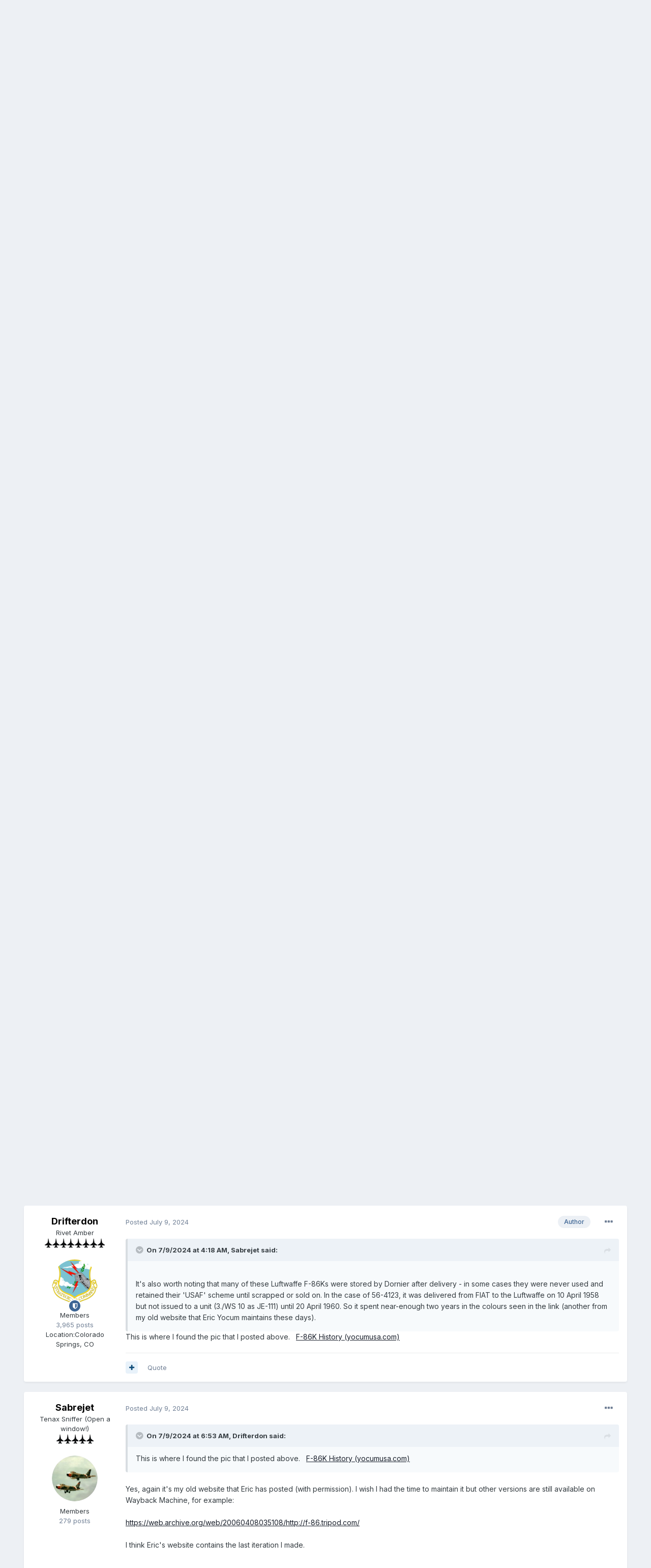

--- FILE ---
content_type: text/html;charset=UTF-8
request_url: http://www.arcforums.com/forums/air/index.php?/topic/359585-special-hobby-148-f-86k/&tab=comments
body_size: 20674
content:
<!DOCTYPE html>
<html lang="en-US" dir="ltr">
	<head>
		<meta charset="utf-8">
		<title>Special Hobby 1/48 F-86K - Jet Modeling - ARC Discussion Forums</title>
		
		

	<meta name="viewport" content="width=device-width, initial-scale=1">


	
	


	<meta name="twitter:card" content="summary" />



	
		
			
				<meta property="og:title" content="Special Hobby 1/48 F-86K">
			
		
	

	
		
			
				<meta property="og:type" content="object">
			
		
	

	
		
			
				<meta property="og:url" content="http://www.arcforums.com/forums/air/index.php?/topic/359585-special-hobby-148-f-86k/">
			
		
	

	
		
			
				<meta name="description" content="So Ive been following along with Dais fantastic Pro Modeler F-86D build, REVELL/PRO MODELER F-86D IN 1/48 - Page 6 - In-Progress Pics - ARC Discussion Forums (arcforums.com) and it inspired me to dust off my Special Hobby F-86K kit buried in the stash. Holy cow! What a crap kit! Cockpit seems nic...">
			
		
	

	
		
			
				<meta property="og:description" content="So Ive been following along with Dais fantastic Pro Modeler F-86D build, REVELL/PRO MODELER F-86D IN 1/48 - Page 6 - In-Progress Pics - ARC Discussion Forums (arcforums.com) and it inspired me to dust off my Special Hobby F-86K kit buried in the stash. Holy cow! What a crap kit! Cockpit seems nic...">
			
		
	

	
		
			
				<meta property="og:updated_time" content="2024-07-22T14:13:04Z">
			
		
	

	
		
			
				<meta property="og:site_name" content="ARC Discussion Forums">
			
		
	

	
		
			
				<meta property="og:locale" content="en_US">
			
		
	


	
		<link rel="canonical" href="http://www.arcforums.com/forums/air/index.php?/topic/359585-special-hobby-148-f-86k/" />
	

	
		<link as="style" rel="preload" href="http://www.arcforums.com/forums/air/applications/core/interface/ckeditor/ckeditor/skins/ips/editor.css?t=KBLE" />
	




<link rel="manifest" href="http://www.arcforums.com/forums/air/index.php?/manifest.webmanifest/">
<meta name="msapplication-config" content="http://www.arcforums.com/forums/air/index.php?/browserconfig.xml/">
<meta name="msapplication-starturl" content="/">
<meta name="application-name" content="ARC Discussion Forums">

<meta name="apple-mobile-web-app-title" content="ARC Discussion Forums">

	<meta name="theme-color" content="#ffffff">






		


	
		<link href="https://fonts.googleapis.com/css?family=Inter:300,300i,400,400i,500,700,700i" rel="stylesheet" referrerpolicy="origin">
	



	<link rel='stylesheet' href='http://www.arcforums.com/forums/air/uploads/css_built_1/341e4a57816af3ba440d891ca87450ff_framework.css?v=e369326ef71609087475' media='all'>

	<link rel='stylesheet' href='http://www.arcforums.com/forums/air/uploads/css_built_1/05e81b71abe4f22d6eb8d1a929494829_responsive.css?v=e369326ef71609087475' media='all'>

	<link rel='stylesheet' href='http://www.arcforums.com/forums/air/uploads/css_built_1/90eb5adf50a8c640f633d47fd7eb1778_core.css?v=e369326ef71609087475' media='all'>

	<link rel='stylesheet' href='http://www.arcforums.com/forums/air/uploads/css_built_1/5a0da001ccc2200dc5625c3f3934497d_core_responsive.css?v=e369326ef71609087475' media='all'>

	<link rel='stylesheet' href='http://www.arcforums.com/forums/air/uploads/css_built_1/62e269ced0fdab7e30e026f1d30ae516_forums.css?v=e369326ef71609087475' media='all'>

	<link rel='stylesheet' href='http://www.arcforums.com/forums/air/uploads/css_built_1/76e62c573090645fb99a15a363d8620e_forums_responsive.css?v=e369326ef71609087475' media='all'>

	<link rel='stylesheet' href='http://www.arcforums.com/forums/air/uploads/css_built_1/ebdea0c6a7dab6d37900b9190d3ac77b_topics.css?v=e369326ef71609087475' media='all'>





<link rel='stylesheet' href='http://www.arcforums.com/forums/air/uploads/css_built_1/258adbb6e4f3e83cd3b355f84e3fa002_custom.css?v=e369326ef71609087475' media='all'>




		
		

	
	<link rel='shortcut icon' href='http://www.arcforums.com/forums/air/uploads/monthly_2016_10/favicon.ico.76414e79f8faed937d4d6ec9b88e16e1.ico' type="image/x-icon">

	</head>
	<body class='ipsApp ipsApp_front ipsJS_none ipsClearfix' data-controller='core.front.core.app' data-message="" data-pageApp='forums' data-pageLocation='front' data-pageModule='forums' data-pageController='topic' data-pageID='359585' >
		<a href='#ipsLayout_mainArea' class='ipsHide' title='Go to main content on this page' accesskey='m'>Jump to content</a>
		
			<div id='ipsLayout_header' class='ipsClearfix'>
				





				<header>
					<div class='ipsLayout_container'>
						


<a href='http://www.arcforums.com/forums/air/' id='elLogo' accesskey='1'><img src="http://www.arcforums.com/forums/air/uploads/monthly_2016_10/Forums_logo.gif.293719e9a1a39f8e022181ff2622eb0a.gif" alt='ARC Discussion Forums'></a>

						

	<ul id='elUserNav' class='ipsList_inline cSignedOut ipsResponsive_showDesktop'>
		
		<li id='elSignInLink'>
			<a href='http://www.arcforums.com/forums/air/index.php?/login/' data-ipsMenu-closeOnClick="false" data-ipsMenu id='elUserSignIn'>
				Existing user? Sign In &nbsp;<i class='fa fa-caret-down'></i>
			</a>
			
<div id='elUserSignIn_menu' class='ipsMenu ipsMenu_auto ipsHide'>
	<form accept-charset='utf-8' method='post' action='http://www.arcforums.com/forums/air/index.php?/login/' data-controller="core.global.core.login">
		<input type="hidden" name="csrfKey" value="8650a2073d106c659f3fd442bb1ce2e8">
		<input type="hidden" name="ref" value="aHR0cDovL3d3dy5hcmNmb3J1bXMuY29tL2ZvcnVtcy9haXIvaW5kZXgucGhwPy90b3BpYy8zNTk1ODUtc3BlY2lhbC1ob2JieS0xNDgtZi04NmsvJnRhYj1jb21tZW50cw==">
		<div data-role="loginForm">
			
			
			
				
<div class="ipsPad ipsForm ipsForm_vertical">
	<h4 class="ipsType_sectionHead">Sign In</h4>
	<br><br>
	<ul class='ipsList_reset'>
		<li class="ipsFieldRow ipsFieldRow_noLabel ipsFieldRow_fullWidth">
			
			
				<input type="text" placeholder="Display Name" name="auth" autocomplete="username">
			
		</li>
		<li class="ipsFieldRow ipsFieldRow_noLabel ipsFieldRow_fullWidth">
			<input type="password" placeholder="Password" name="password" autocomplete="current-password">
		</li>
		<li class="ipsFieldRow ipsFieldRow_checkbox ipsClearfix">
			<span class="ipsCustomInput">
				<input type="checkbox" name="remember_me" id="remember_me_checkbox" value="1" checked aria-checked="true">
				<span></span>
			</span>
			<div class="ipsFieldRow_content">
				<label class="ipsFieldRow_label" for="remember_me_checkbox">Remember me</label>
				<span class="ipsFieldRow_desc">Not recommended on shared computers</span>
			</div>
		</li>
		<li class="ipsFieldRow ipsFieldRow_fullWidth">
			<button type="submit" name="_processLogin" value="usernamepassword" class="ipsButton ipsButton_primary ipsButton_small" id="elSignIn_submit">Sign In</button>
			
				<p class="ipsType_right ipsType_small">
					
						<a href='http://www.arcforums.com/forums/air/index.php?/lostpassword/' data-ipsDialog data-ipsDialog-title='Forgot your password?'>
					
					Forgot your password?</a>
				</p>
			
		</li>
	</ul>
</div>
			
		</div>
	</form>
</div>
		</li>
		
			<li>
				
					<a href='http://www.arcforums.com/forums/air/index.php?/register/' data-ipsDialog data-ipsDialog-size='narrow' data-ipsDialog-title='Sign Up' id='elRegisterButton' class='ipsButton ipsButton_normal ipsButton_primary'>Sign Up</a>
				
			</li>
		
	</ul>

						
<ul class='ipsMobileHamburger ipsList_reset ipsResponsive_hideDesktop'>
	<li data-ipsDrawer data-ipsDrawer-drawerElem='#elMobileDrawer'>
		<a href='#'>
			
			
				
			
			
			
			<i class='fa fa-navicon'></i>
		</a>
	</li>
</ul>
					</div>
				</header>
				

	<nav data-controller='core.front.core.navBar' class=' ipsResponsive_showDesktop'>
		<div class='ipsNavBar_primary ipsLayout_container '>
			<ul data-role="primaryNavBar" class='ipsClearfix'>
				


	
		
		
			
		
		<li class='ipsNavBar_active' data-active id='elNavSecondary_1' data-role="navBarItem" data-navApp="core" data-navExt="CustomItem">
			
			
				<a href="http://www.arcforums.com/forums/air/"  data-navItem-id="1" data-navDefault>
					Browse<span class='ipsNavBar_active__identifier'></span>
				</a>
			
			
				<ul class='ipsNavBar_secondary ' data-role='secondaryNavBar'>
					


	
		
		
			
		
		<li class='ipsNavBar_active' data-active id='elNavSecondary_8' data-role="navBarItem" data-navApp="forums" data-navExt="Forums">
			
			
				<a href="http://www.arcforums.com/forums/air/index.php"  data-navItem-id="8" data-navDefault>
					Forums<span class='ipsNavBar_active__identifier'></span>
				</a>
			
			
		</li>
	
	

	
		
		
		<li  id='elNavSecondary_9' data-role="navBarItem" data-navApp="calendar" data-navExt="Calendar">
			
			
				<a href="http://www.arcforums.com/forums/air/index.php?/calendar/"  data-navItem-id="9" >
					Calendar<span class='ipsNavBar_active__identifier'></span>
				</a>
			
			
		</li>
	
	

	
	

	
		
		
		<li  id='elNavSecondary_11' data-role="navBarItem" data-navApp="core" data-navExt="StaffDirectory">
			
			
				<a href="http://www.arcforums.com/forums/air/index.php?/staff/"  data-navItem-id="11" >
					Staff<span class='ipsNavBar_active__identifier'></span>
				</a>
			
			
		</li>
	
	

	
		
		
		<li  id='elNavSecondary_12' data-role="navBarItem" data-navApp="core" data-navExt="OnlineUsers">
			
			
				<a href="http://www.arcforums.com/forums/air/index.php?/online/"  data-navItem-id="12" >
					Online Users<span class='ipsNavBar_active__identifier'></span>
				</a>
			
			
		</li>
	
	

					<li class='ipsHide' id='elNavigationMore_1' data-role='navMore'>
						<a href='#' data-ipsMenu data-ipsMenu-appendTo='#elNavigationMore_1' id='elNavigationMore_1_dropdown'>More <i class='fa fa-caret-down'></i></a>
						<ul class='ipsHide ipsMenu ipsMenu_auto' id='elNavigationMore_1_dropdown_menu' data-role='moreDropdown'></ul>
					</li>
				</ul>
			
		</li>
	
	

	
		
		
		<li  id='elNavSecondary_2' data-role="navBarItem" data-navApp="core" data-navExt="CustomItem">
			
			
				<a href="http://www.arcforums.com/forums/air/index.php?/discover/"  data-navItem-id="2" >
					Activity<span class='ipsNavBar_active__identifier'></span>
				</a>
			
			
				<ul class='ipsNavBar_secondary ipsHide' data-role='secondaryNavBar'>
					


	
		
		
		<li  id='elNavSecondary_3' data-role="navBarItem" data-navApp="core" data-navExt="AllActivity">
			
			
				<a href="http://www.arcforums.com/forums/air/index.php?/discover/"  data-navItem-id="3" >
					All Activity<span class='ipsNavBar_active__identifier'></span>
				</a>
			
			
		</li>
	
	

	
	

	
	

	
	

	
		
		
		<li  id='elNavSecondary_7' data-role="navBarItem" data-navApp="core" data-navExt="Search">
			
			
				<a href="http://www.arcforums.com/forums/air/index.php?/search/"  data-navItem-id="7" >
					Search<span class='ipsNavBar_active__identifier'></span>
				</a>
			
			
		</li>
	
	

					<li class='ipsHide' id='elNavigationMore_2' data-role='navMore'>
						<a href='#' data-ipsMenu data-ipsMenu-appendTo='#elNavigationMore_2' id='elNavigationMore_2_dropdown'>More <i class='fa fa-caret-down'></i></a>
						<ul class='ipsHide ipsMenu ipsMenu_auto' id='elNavigationMore_2_dropdown_menu' data-role='moreDropdown'></ul>
					</li>
				</ul>
			
		</li>
	
	

	
	

	
	

	
	

				<li class='ipsHide' id='elNavigationMore' data-role='navMore'>
					<a href='#' data-ipsMenu data-ipsMenu-appendTo='#elNavigationMore' id='elNavigationMore_dropdown'>More</a>
					<ul class='ipsNavBar_secondary ipsHide' data-role='secondaryNavBar'>
						<li class='ipsHide' id='elNavigationMore_more' data-role='navMore'>
							<a href='#' data-ipsMenu data-ipsMenu-appendTo='#elNavigationMore_more' id='elNavigationMore_more_dropdown'>More <i class='fa fa-caret-down'></i></a>
							<ul class='ipsHide ipsMenu ipsMenu_auto' id='elNavigationMore_more_dropdown_menu' data-role='moreDropdown'></ul>
						</li>
					</ul>
				</li>
			</ul>
			

	<div id="elSearchWrapper">
		<div id='elSearch' class='' data-controller='core.front.core.quickSearch'>
			<form accept-charset='utf-8' action='//www.arcforums.com/forums/air/index.php?/search/&amp;do=quicksearch' method='post'>
				<input type='search' id='elSearchField' placeholder='Search...' name='q' autocomplete='off' aria-label='Search'>
				<button class='cSearchSubmit' type="submit" aria-label='Search'><i class="fa fa-search"></i></button>
				<div id="elSearchExpanded">
					<div class="ipsMenu_title">
						Search In
					</div>
					<ul class="ipsSideMenu_list ipsSideMenu_withRadios ipsSideMenu_small" data-ipsSideMenu data-ipsSideMenu-type="radio" data-ipsSideMenu-responsive="false" data-role="searchContexts">
						<li>
							<span class='ipsSideMenu_item ipsSideMenu_itemActive' data-ipsMenuValue='all'>
								<input type="radio" name="type" value="all" checked id="elQuickSearchRadio_type_all">
								<label for='elQuickSearchRadio_type_all' id='elQuickSearchRadio_type_all_label'>Everywhere</label>
							</span>
						</li>
						
						
							<li>
								<span class='ipsSideMenu_item' data-ipsMenuValue='forums_topic'>
									<input type="radio" name="type" value="forums_topic" id="elQuickSearchRadio_type_forums_topic">
									<label for='elQuickSearchRadio_type_forums_topic' id='elQuickSearchRadio_type_forums_topic_label'>Topics</label>
								</span>
							</li>
						
						
							
								<li>
									<span class='ipsSideMenu_item' data-ipsMenuValue='contextual_{&quot;type&quot;:&quot;forums_topic&quot;,&quot;nodes&quot;:3}'>
										<input type="radio" name="type" value='contextual_{&quot;type&quot;:&quot;forums_topic&quot;,&quot;nodes&quot;:3}' id='elQuickSearchRadio_type_contextual_e44540263ca18c676ad8606d4fe62464'>
										<label for='elQuickSearchRadio_type_contextual_e44540263ca18c676ad8606d4fe62464' id='elQuickSearchRadio_type_contextual_e44540263ca18c676ad8606d4fe62464_label'>This Forum</label>
									</span>
								</li>
							
								<li>
									<span class='ipsSideMenu_item' data-ipsMenuValue='contextual_{&quot;type&quot;:&quot;forums_topic&quot;,&quot;item&quot;:359585}'>
										<input type="radio" name="type" value='contextual_{&quot;type&quot;:&quot;forums_topic&quot;,&quot;item&quot;:359585}' id='elQuickSearchRadio_type_contextual_3b08ad0c48c614e163ce86aa1af6b3f7'>
										<label for='elQuickSearchRadio_type_contextual_3b08ad0c48c614e163ce86aa1af6b3f7' id='elQuickSearchRadio_type_contextual_3b08ad0c48c614e163ce86aa1af6b3f7_label'>This Topic</label>
									</span>
								</li>
							
						
						<li data-role="showMoreSearchContexts">
							<span class='ipsSideMenu_item' data-action="showMoreSearchContexts" data-exclude="forums_topic">
								More options...
							</span>
						</li>
					</ul>
					<div class="ipsMenu_title">
						Find results that contain...
					</div>
					<ul class='ipsSideMenu_list ipsSideMenu_withRadios ipsSideMenu_small ipsType_normal' role="radiogroup" data-ipsSideMenu data-ipsSideMenu-type="radio" data-ipsSideMenu-responsive="false" data-filterType='andOr'>
						
							<li>
								<span class='ipsSideMenu_item ipsSideMenu_itemActive' data-ipsMenuValue='or'>
									<input type="radio" name="search_and_or" value="or" checked id="elRadio_andOr_or">
									<label for='elRadio_andOr_or' id='elField_andOr_label_or'><em>Any</em> of my search term words</label>
								</span>
							</li>
						
							<li>
								<span class='ipsSideMenu_item ' data-ipsMenuValue='and'>
									<input type="radio" name="search_and_or" value="and"  id="elRadio_andOr_and">
									<label for='elRadio_andOr_and' id='elField_andOr_label_and'><em>All</em> of my search term words</label>
								</span>
							</li>
						
					</ul>
					<div class="ipsMenu_title">
						Find results in...
					</div>
					<ul class='ipsSideMenu_list ipsSideMenu_withRadios ipsSideMenu_small ipsType_normal' role="radiogroup" data-ipsSideMenu data-ipsSideMenu-type="radio" data-ipsSideMenu-responsive="false" data-filterType='searchIn'>
						<li>
							<span class='ipsSideMenu_item ipsSideMenu_itemActive' data-ipsMenuValue='all'>
								<input type="radio" name="search_in" value="all" checked id="elRadio_searchIn_and">
								<label for='elRadio_searchIn_and' id='elField_searchIn_label_all'>Content titles and body</label>
							</span>
						</li>
						<li>
							<span class='ipsSideMenu_item' data-ipsMenuValue='titles'>
								<input type="radio" name="search_in" value="titles" id="elRadio_searchIn_titles">
								<label for='elRadio_searchIn_titles' id='elField_searchIn_label_titles'>Content titles only</label>
							</span>
						</li>
					</ul>
				</div>
			</form>
		</div>
	</div>

		</div>
	</nav>

				
<ul id='elMobileNav' class='ipsResponsive_hideDesktop' data-controller='core.front.core.mobileNav'>
	
		
			
			
				
				
			
				
					<li id='elMobileBreadcrumb'>
						<a href='http://www.arcforums.com/forums/air/index.php?/forum/3-jet-modeling/'>
							<span>Jet Modeling</span>
						</a>
					</li>
				
				
			
				
				
			
		
	
	
	
	<li >
		<a data-action="defaultStream" href='http://www.arcforums.com/forums/air/index.php?/discover/'><i class="fa fa-newspaper-o" aria-hidden="true"></i></a>
	</li>

	

	
		<li class='ipsJS_show'>
			<a href='http://www.arcforums.com/forums/air/index.php?/search/'><i class='fa fa-search'></i></a>
		</li>
	
</ul>
			</div>
		
		<main id='ipsLayout_body' class='ipsLayout_container'>
			<div id='ipsLayout_contentArea'>
				<div id='ipsLayout_contentWrapper'>
					
<nav class='ipsBreadcrumb ipsBreadcrumb_top ipsFaded_withHover'>
	

	<ul class='ipsList_inline ipsPos_right'>
		
		<li >
			<a data-action="defaultStream" class='ipsType_light '  href='http://www.arcforums.com/forums/air/index.php?/discover/'><i class="fa fa-newspaper-o" aria-hidden="true"></i> <span>All Activity</span></a>
		</li>
		
	</ul>

	<ul data-role="breadcrumbList">
		<li>
			<a title="Home" href='http://www.arcforums.com/forums/air/'>
				<span>Home <i class='fa fa-angle-right'></i></span>
			</a>
		</li>
		
		
			<li>
				
					<a href='http://www.arcforums.com/forums/air/index.php?/forum/59-aircraft-modeling-forums/'>
						<span>Aircraft Modeling Forums <i class='fa fa-angle-right' aria-hidden="true"></i></span>
					</a>
				
			</li>
		
			<li>
				
					<a href='http://www.arcforums.com/forums/air/index.php?/forum/3-jet-modeling/'>
						<span>Jet Modeling <i class='fa fa-angle-right' aria-hidden="true"></i></span>
					</a>
				
			</li>
		
			<li>
				
					Special Hobby 1/48 F-86K
				
			</li>
		
	</ul>
</nav>
					
					<div id='ipsLayout_mainArea'>
						<p align="center"><a href="https://www.youtube.com/channel/UCA9LuGwcqw3koX1obREeg4w/videos" target="_blank"><img border="0" src="http://www.arcair.com/mai-sexy-garage/MSG-728x90.jpg"></a>
						
						
						

	




						



<div class='ipsPageHeader ipsResponsive_pull ipsBox ipsPadding sm:ipsPadding:half ipsMargin_bottom'>
	
	<div class='ipsFlex ipsFlex-ai:center ipsFlex-fw:wrap ipsGap:4'>
		<div class='ipsFlex-flex:11'>
			<h1 class='ipsType_pageTitle ipsContained_container'>
				

				
				
					<span class='ipsType_break ipsContained'>
						<span>Special Hobby 1/48 F-86K</span>
					</span>
				
			</h1>
			
			
		</div>
		
	</div>
	<hr class='ipsHr'>
	<div class='ipsPageHeader__meta ipsFlex ipsFlex-jc:between ipsFlex-ai:center ipsFlex-fw:wrap ipsGap:3'>
		<div class='ipsFlex-flex:11'>
			<div class='ipsPhotoPanel ipsPhotoPanel_mini ipsPhotoPanel_notPhone ipsClearfix'>
				


	<a href="http://www.arcforums.com/forums/air/index.php?/profile/1512-drifterdon/" data-ipsHover data-ipsHover-target="http://www.arcforums.com/forums/air/index.php?/profile/1512-drifterdon/&amp;do=hovercard" class="ipsUserPhoto ipsUserPhoto_mini" title="Go to Drifterdon's profile">
		<img src='http://www.arcforums.com/forums/air/uploads/monthly_2016_10/250PX_SA.png.6abf1fcee30c246171fafc850caa3092.thumb.png.4f16d6cc7fa01614c881bf63ef2321ce.png' alt='Drifterdon'>
	</a>

				<div>
					<p class='ipsType_reset ipsType_blendLinks'>
						<span class='ipsType_normal'>
						
							<strong>By 

<a href='http://www.arcforums.com/forums/air/index.php?/profile/1512-drifterdon/' data-ipsHover data-ipsHover-target='http://www.arcforums.com/forums/air/index.php?/profile/1512-drifterdon/&amp;do=hovercard&amp;referrer=http%253A%252F%252Fwww.arcforums.com%252Fforums%252Fair%252Findex.php%253F%252Ftopic%252F359585-special-hobby-148-f-86k%252F%2526tab%253Dcomments' title="Go to Drifterdon's profile" class="ipsType_break">Drifterdon</a>, </strong><br />
							<span class='ipsType_light'><time datetime='2024-07-08T20:43:55Z' title='07/08/2024 08:43  PM' data-short='1 yr'>July 8, 2024</time> in <a href="http://www.arcforums.com/forums/air/index.php?/forum/3-jet-modeling/">Jet Modeling</a></span>
						
						</span>
					</p>
				</div>
			</div>
		</div>
		
			<div class='ipsFlex-flex:01 ipsResponsive_hidePhone'>
				<div class='ipsFlex ipsFlex-ai:center ipsFlex-jc:center ipsGap:3 ipsGap_row:0'>
					
						


    <a href='#elShareItem_1630663571_menu' id='elShareItem_1630663571' data-ipsMenu class='ipsShareButton ipsButton ipsButton_verySmall ipsButton_link ipsButton_link--light'>
        <span><i class='fa fa-share-alt'></i></span> &nbsp;Share
    </a>

    <div class='ipsPadding ipsMenu ipsMenu_auto ipsHide' id='elShareItem_1630663571_menu' data-controller="core.front.core.sharelink">
        <ul class='ipsList_inline'>
            
                <li>
<a href="http://www.linkedin.com/shareArticle?mini=true&amp;url=http%3A%2F%2Fwww.arcforums.com%2Fforums%2Fair%2Findex.php%3F%2Ftopic%2F359585-special-hobby-148-f-86k%2F&amp;title=Special+Hobby+1%2F48+F-86K" class="cShareLink cShareLink_linkedin" target="_blank" data-role="shareLink" title='Share on LinkedIn' data-ipsTooltip rel='noopener'>
	<i class="fa fa-linkedin"></i>
</a></li>
            
                <li>
<a href="http://twitter.com/share?url=http%3A%2F%2Fwww.arcforums.com%2Fforums%2Fair%2Findex.php%3F%2Ftopic%2F359585-special-hobby-148-f-86k%2F" class="cShareLink cShareLink_twitter" target="_blank" data-role="shareLink" title='Share on Twitter' data-ipsTooltip rel='noopener'>
	<i class="fa fa-twitter"></i>
</a></li>
            
                <li>
<a href="https://www.facebook.com/sharer/sharer.php?u=http%3A%2F%2Fwww.arcforums.com%2Fforums%2Fair%2Findex.php%3F%2Ftopic%2F359585-special-hobby-148-f-86k%2F" class="cShareLink cShareLink_facebook" target="_blank" data-role="shareLink" title='Share on Facebook' data-ipsTooltip rel='noopener'>
	<i class="fa fa-facebook"></i>
</a></li>
            
                <li>
<a href="http://www.reddit.com/submit?url=http%3A%2F%2Fwww.arcforums.com%2Fforums%2Fair%2Findex.php%3F%2Ftopic%2F359585-special-hobby-148-f-86k%2F&amp;title=Special+Hobby+1%2F48+F-86K" class="cShareLink cShareLink_reddit" target="_blank" title='Share on Reddit' data-ipsTooltip rel='noopener'>
	<i class="fa fa-reddit"></i>
</a></li>
            
                <li>
<a href="mailto:?subject=Special Hobby 1/48 F-86K&body=http%3A%2F%2Fwww.arcforums.com%2Fforums%2Fair%2Findex.php%3F%2Ftopic%2F359585-special-hobby-148-f-86k%2F" rel='nofollow' class='cShareLink cShareLink_email' title='Share via email' data-ipsTooltip>
	<i class="fa fa-envelope"></i>
</a></li>
            
                <li>
<a href="http://pinterest.com/pin/create/button/?url=http://www.arcforums.com/forums/air/index.php?/topic/359585-special-hobby-148-f-86k/&amp;media=" class="cShareLink cShareLink_pinterest" target="_blank" data-role="shareLink" title='Share on Pinterest' data-ipsTooltip rel='noopener'>
	<i class="fa fa-pinterest"></i>
</a></li>
            
        </ul>
    </div>

					
					



					

<span data-followApp='forums' data-followArea='topic' data-followID='359585' data-controller='core.front.core.followButton'>
	

	<a href='http://www.arcforums.com/forums/air/index.php?/login/' class="ipsFollow ipsPos_middle ipsButton ipsButton_light ipsButton_verySmall " data-role="followButton" data-ipsTooltip title='Sign in to follow this'>
		<span>Followers</span>
		<span class='ipsCommentCount'>4</span>
	</a>

</span>
				</div>
			</div>
					
	</div>
	
	
</div>






<div class='ipsClearfix'>
	<ul class="ipsToolList ipsToolList_horizontal ipsClearfix ipsSpacer_both ">
		
			<li class='ipsToolList_primaryAction'>
				<span data-controller='forums.front.topic.reply'>
					
						<a href='#replyForm' class='ipsButton ipsButton_important ipsButton_medium ipsButton_fullWidth' data-action='replyToTopic'>Reply to this topic</a>
					
				</span>
			</li>
		
		
			<li class='ipsResponsive_hidePhone'>
				
					<a href="http://www.arcforums.com/forums/air/index.php?/forum/3-jet-modeling/&amp;do=add" class='ipsButton ipsButton_link ipsButton_medium ipsButton_fullWidth' title='Start a new topic in this forum'>Start new topic</a>
				
			</li>
		
		
	</ul>
</div>

<div id='comments' data-controller='core.front.core.commentFeed,forums.front.topic.view, core.front.core.ignoredComments' data-autoPoll data-baseURL='http://www.arcforums.com/forums/air/index.php?/topic/359585-special-hobby-148-f-86k/' data-lastPage data-feedID='topic-359585' class='cTopic ipsClear ipsSpacer_top'>
	
			
	

	

<div data-controller='core.front.core.recommendedComments' data-url='http://www.arcforums.com/forums/air/index.php?/topic/359585-special-hobby-148-f-86k/&amp;recommended=comments' class='ipsRecommendedComments ipsHide'>
	<div data-role="recommendedComments">
		<h2 class='ipsType_sectionHead ipsType_large ipsType_bold ipsMargin_bottom'>Recommended Posts</h2>
		
	</div>
</div>
	
	<div id="elPostFeed" data-role='commentFeed' data-controller='core.front.core.moderation' >
		<form action="http://www.arcforums.com/forums/air/index.php?/topic/359585-special-hobby-148-f-86k/&amp;csrfKey=8650a2073d106c659f3fd442bb1ce2e8&amp;do=multimodComment" method="post" data-ipsPageAction data-role='moderationTools'>
			
			
				

					

					
					




<a id='comment-3164097'></a>
<article  id='elComment_3164097' class='cPost ipsBox ipsResponsive_pull  ipsComment  ipsComment_parent ipsClearfix ipsClear ipsColumns ipsColumns_noSpacing ipsColumns_collapsePhone    '>
	

	

	<div class='cAuthorPane_mobile ipsResponsive_showPhone'>
		<div class='cAuthorPane_photo'>
			


	<a href="http://www.arcforums.com/forums/air/index.php?/profile/1512-drifterdon/" data-ipsHover data-ipsHover-target="http://www.arcforums.com/forums/air/index.php?/profile/1512-drifterdon/&amp;do=hovercard" class="ipsUserPhoto ipsUserPhoto_large" title="Go to Drifterdon's profile">
		<img src='http://www.arcforums.com/forums/air/uploads/monthly_2016_10/250PX_SA.png.6abf1fcee30c246171fafc850caa3092.thumb.png.4f16d6cc7fa01614c881bf63ef2321ce.png' alt='Drifterdon'>
	</a>

			
			<span class="cAuthorPane_badge cAuthorPane_badge--moderator" data-ipsTooltip title="Drifterdon is a moderator"></span>
			
		</div>
		<div class='cAuthorPane_content'>
			<h3 class='ipsType_sectionHead cAuthorPane_author ipsType_break ipsType_blendLinks ipsTruncate ipsTruncate_line'>
				

<a href='http://www.arcforums.com/forums/air/index.php?/profile/1512-drifterdon/' data-ipsHover data-ipsHover-target='http://www.arcforums.com/forums/air/index.php?/profile/1512-drifterdon/&amp;do=hovercard&amp;referrer=http%253A%252F%252Fwww.arcforums.com%252Fforums%252Fair%252Findex.php%253F%252Ftopic%252F359585-special-hobby-148-f-86k%252F%2526tab%253Dcomments' title="Go to Drifterdon's profile" class="ipsType_break">Drifterdon</a>
				<span class='ipsMargin_left:half'>
</span>
			</h3>
			<div class='ipsType_light ipsType_reset'>
				<a href='http://www.arcforums.com/forums/air/index.php?/topic/359585-special-hobby-148-f-86k/&amp;do=findComment&amp;comment=3164097' class='ipsType_blendLinks'>Posted <time datetime='2024-07-08T20:43:55Z' title='07/08/2024 08:43  PM' data-short='1 yr'>July 8, 2024</time></a>
				
			</div>
		</div>
	</div>
	<aside class='ipsComment_author cAuthorPane ipsColumn ipsColumn_medium ipsResponsive_hidePhone'>
		<h3 class='ipsType_sectionHead cAuthorPane_author ipsType_blendLinks ipsType_break'><strong>

<a href='http://www.arcforums.com/forums/air/index.php?/profile/1512-drifterdon/' data-ipsHover data-ipsHover-target='http://www.arcforums.com/forums/air/index.php?/profile/1512-drifterdon/&amp;do=hovercard&amp;referrer=http%253A%252F%252Fwww.arcforums.com%252Fforums%252Fair%252Findex.php%253F%252Ftopic%252F359585-special-hobby-148-f-86k%252F%2526tab%253Dcomments' title="Go to Drifterdon's profile" class="ipsType_break">Drifterdon</a></strong></h3>

		<ul class='cAuthorPane_info ipsList_reset'>
			
				<li data-role='member-title' class='ipsType_break'>Rivet Amber</li>
			
			
				<li data-role='rank-image'><img src='http://www.arcforums.com/forums/air/uploads/monthly_2016_10/bullet_black08.png.ead549090c36366eb388ae478acfcb11.png' alt=''></li>
			

			<li data-role='photo' class='cAuthorPane_photo'>
				


	<a href="http://www.arcforums.com/forums/air/index.php?/profile/1512-drifterdon/" data-ipsHover data-ipsHover-target="http://www.arcforums.com/forums/air/index.php?/profile/1512-drifterdon/&amp;do=hovercard" class="ipsUserPhoto ipsUserPhoto_large" title="Go to Drifterdon's profile">
		<img src='http://www.arcforums.com/forums/air/uploads/monthly_2016_10/250PX_SA.png.6abf1fcee30c246171fafc850caa3092.thumb.png.4f16d6cc7fa01614c881bf63ef2321ce.png' alt='Drifterdon'>
	</a>

				
				<span class="cAuthorPane_badge cAuthorPane_badge--moderator" data-ipsTooltip title="Drifterdon is a moderator"></span>
				
			</li>
			<li data-role='group'>Members</li>
			
			
				<li data-role='reputation-badge'>
					

					
				</li>
				<li data-role='posts' class='ipsType_light'>3,965 posts</li>

				
				

	
	<li data-role='custom-field' class='ipsResponsive_hidePhone ipsType_break'>
		
<span class='ft'>Location:</span><span class='fc'>Colorado Springs, CO</span>
	</li>
	

			
		</ul>
	</aside>
	<div class='ipsColumn ipsColumn_fluid ipsMargin:none'>
		

<div id='comment-3164097_wrap' data-controller='core.front.core.comment' data-commentApp='forums' data-commentType='forums' data-commentID="3164097" data-quoteData='{&quot;userid&quot;:1512,&quot;username&quot;:&quot;Drifterdon&quot;,&quot;timestamp&quot;:1720471435,&quot;contentapp&quot;:&quot;forums&quot;,&quot;contenttype&quot;:&quot;forums&quot;,&quot;contentid&quot;:359585,&quot;contentclass&quot;:&quot;forums_Topic&quot;,&quot;contentcommentid&quot;:3164097}' class='ipsComment_content ipsType_medium'>

	<div class='ipsComment_meta ipsType_light ipsFlex ipsFlex-ai:center ipsFlex-jc:between ipsFlex-fd:row-reverse'>
		<div class='ipsType_light ipsType_reset ipsType_blendLinks ipsComment_toolWrap'>
			<div class='ipsResponsive_hidePhone ipsComment_badges'>
				<ul class='ipsList_reset ipsFlex ipsFlex-jc:end ipsFlex-fw:wrap ipsGap:2 ipsGap_row:1'>
					
					
					
					
					
				</ul>
			</div>
			<ul class='ipsList_reset ipsComment_tools'>
				<li>
					<a href='#elControls_3164097_menu' class='ipsComment_ellipsis' id='elControls_3164097' title='More options...' data-ipsMenu data-ipsMenu-appendTo='#comment-3164097_wrap'><i class='fa fa-ellipsis-h'></i></a>
					<ul id='elControls_3164097_menu' class='ipsMenu ipsMenu_narrow ipsHide'>
						
						
							<li class='ipsMenu_item'><a href='http://www.arcforums.com/forums/air/index.php?/topic/359585-special-hobby-148-f-86k/' title='Share this post' data-ipsDialog data-ipsDialog-size='narrow' data-ipsDialog-content='#elSharePost_3164097_menu' data-ipsDialog-title="Share this post" d='elSharePost_3164097' data-role='shareComment'>Share</a></li>
						
						
						
						
							
								
							
							
							
							
							
							
						
					</ul>
				</li>
				
			</ul>
		</div>

		<div class='ipsType_reset ipsResponsive_hidePhone'>
			<a href='http://www.arcforums.com/forums/air/index.php?/topic/359585-special-hobby-148-f-86k/&amp;do=findComment&amp;comment=3164097' class='ipsType_blendLinks'>Posted <time datetime='2024-07-08T20:43:55Z' title='07/08/2024 08:43  PM' data-short='1 yr'>July 8, 2024</time></a> 
			
			<span class='ipsResponsive_hidePhone'>
				
				
			</span>
		</div>
	</div>

	


	<div class='cPost_contentWrap'>
		
		<div data-role='commentContent' class='ipsType_normal ipsType_richText ipsPadding_bottom ipsContained' data-controller='core.front.core.lightboxedImages'>
			
<p>
	So I've been following along with Dai's fantastic Pro Modeler F-86D build, <a href="http://www.arcforums.com/forums/air/index.php?/topic/343579-revellpro-modeler-f-86d-in-148/" rel="">REVELL/PRO MODELER F-86D IN 1/48 - Page 6 - In-Progress Pics - ARC Discussion Forums (arcforums.com)</a>
</p>

<p>
	and it inspired me to dust off my Special Hobby F-86K kit buried in the stash.   
</p>

<p>
	Holy cow!   What a crap kit!   Cockpit seems nice and afterburner section is nice but the fit of everything else is atrocious.   I've read the reviews over on the other modeling websites and they are so true.  This is apparently one of the original moldings of this kit since it doesn't come with the resin replacement parts for the main gear well.   I've probably spent and hour and a half just filing and sanding trying to get the wings to fit up into the fuselage.   I'm still not there. 
</p>

<p>
	I haven't decide yet if I'm going to paint it in Bundeswehr Luftwaffe camo and decal it with JG74 markings but I keep leaning on doing it up as delivered to Germany in natural metal with US Air Force markings (FU 123).   I think a cannon armed F-86K in USAF markings is pretty unique.   Even if it was short lived and temporary.   Just long enough to get it over the pond to Germany.
</p>

<p>
	<span>http://yocumusa.com/sweetrose/duncan/images/f86k/f86kgaf.jpg</span>
</p>


			
		</div>

		
			<div class='ipsItemControls'>
				
					
				
				<ul class='ipsComment_controls ipsClearfix ipsItemControls_left' data-role="commentControls">
					
						
							<li data-ipsQuote-editor='topic_comment' data-ipsQuote-target='#comment-3164097' class='ipsJS_show'>
								<button class='ipsButton ipsButton_light ipsButton_verySmall ipsButton_narrow cMultiQuote ipsHide' data-action='multiQuoteComment' data-ipsTooltip data-ipsQuote-multiQuote data-mqId='mq3164097' title='MultiQuote'><i class='fa fa-plus'></i></button>
							</li>
							<li data-ipsQuote-editor='topic_comment' data-ipsQuote-target='#comment-3164097' class='ipsJS_show'>
								<a href='#' data-action='quoteComment' data-ipsQuote-singleQuote>Quote</a>
							</li>
						
						
						
					
					<li class='ipsHide' data-role='commentLoading'>
						<span class='ipsLoading ipsLoading_tiny ipsLoading_noAnim'></span>
					</li>
				</ul>
			</div>
		

		
	</div>

	

	<div class='ipsPadding ipsHide cPostShareMenu' id='elSharePost_3164097_menu'>
		<h5 class='ipsType_normal ipsType_reset'>Link to post</h5>
		
			
		
		
		<input type='text' value='http://www.arcforums.com/forums/air/index.php?/topic/359585-special-hobby-148-f-86k/' class='ipsField_fullWidth'>

		
			<h5 class='ipsType_normal ipsType_reset ipsSpacer_top'>Share on other sites</h5>
			

	<ul class='ipsList_inline ipsList_noSpacing ipsClearfix' data-controller="core.front.core.sharelink">
		
			<li>
<a href="http://www.linkedin.com/shareArticle?mini=true&amp;url=http%3A%2F%2Fwww.arcforums.com%2Fforums%2Fair%2Findex.php%3F%2Ftopic%2F359585-special-hobby-148-f-86k%2F%26do%3DfindComment%26comment%3D3164097&amp;title=Special+Hobby+1%2F48+F-86K" class="cShareLink cShareLink_linkedin" target="_blank" data-role="shareLink" title='Share on LinkedIn' data-ipsTooltip rel='noopener'>
	<i class="fa fa-linkedin"></i>
</a></li>
		
			<li>
<a href="http://twitter.com/share?url=http%3A%2F%2Fwww.arcforums.com%2Fforums%2Fair%2Findex.php%3F%2Ftopic%2F359585-special-hobby-148-f-86k%2F%26do%3DfindComment%26comment%3D3164097" class="cShareLink cShareLink_twitter" target="_blank" data-role="shareLink" title='Share on Twitter' data-ipsTooltip rel='noopener'>
	<i class="fa fa-twitter"></i>
</a></li>
		
			<li>
<a href="https://www.facebook.com/sharer/sharer.php?u=http%3A%2F%2Fwww.arcforums.com%2Fforums%2Fair%2Findex.php%3F%2Ftopic%2F359585-special-hobby-148-f-86k%2F%26do%3DfindComment%26comment%3D3164097" class="cShareLink cShareLink_facebook" target="_blank" data-role="shareLink" title='Share on Facebook' data-ipsTooltip rel='noopener'>
	<i class="fa fa-facebook"></i>
</a></li>
		
			<li>
<a href="http://www.reddit.com/submit?url=http%3A%2F%2Fwww.arcforums.com%2Fforums%2Fair%2Findex.php%3F%2Ftopic%2F359585-special-hobby-148-f-86k%2F%26do%3DfindComment%26comment%3D3164097&amp;title=Special+Hobby+1%2F48+F-86K" class="cShareLink cShareLink_reddit" target="_blank" title='Share on Reddit' data-ipsTooltip rel='noopener'>
	<i class="fa fa-reddit"></i>
</a></li>
		
			<li>
<a href="mailto:?subject=Special Hobby 1/48 F-86K&body=http%3A%2F%2Fwww.arcforums.com%2Fforums%2Fair%2Findex.php%3F%2Ftopic%2F359585-special-hobby-148-f-86k%2F%26do%3DfindComment%26comment%3D3164097" rel='nofollow' class='cShareLink cShareLink_email' title='Share via email' data-ipsTooltip>
	<i class="fa fa-envelope"></i>
</a></li>
		
			<li>
<a href="http://pinterest.com/pin/create/button/?url=http://www.arcforums.com/forums/air/index.php?/topic/359585-special-hobby-148-f-86k/%26do=findComment%26comment=3164097&amp;media=" class="cShareLink cShareLink_pinterest" target="_blank" data-role="shareLink" title='Share on Pinterest' data-ipsTooltip rel='noopener'>
	<i class="fa fa-pinterest"></i>
</a></li>
		
	</ul>

		
	</div>
</div>
	</div>
</article>
					
					
					
				

					

					
					




<a id='comment-3164100'></a>
<article  id='elComment_3164100' class='cPost ipsBox ipsResponsive_pull  ipsComment  ipsComment_parent ipsClearfix ipsClear ipsColumns ipsColumns_noSpacing ipsColumns_collapsePhone    '>
	

	

	<div class='cAuthorPane_mobile ipsResponsive_showPhone'>
		<div class='cAuthorPane_photo'>
			


	<a href="http://www.arcforums.com/forums/air/index.php?/profile/63310-sabrejet/" data-ipsHover data-ipsHover-target="http://www.arcforums.com/forums/air/index.php?/profile/63310-sabrejet/&amp;do=hovercard" class="ipsUserPhoto ipsUserPhoto_large" title="Go to Sabrejet's profile">
		<img src='http://www.arcforums.com/forums/air/uploads/monthly_2020_08/xxs.thumb.jpg.740517dd4deb75c5b0cdbaab36f0969c.jpg' alt='Sabrejet'>
	</a>

			
		</div>
		<div class='cAuthorPane_content'>
			<h3 class='ipsType_sectionHead cAuthorPane_author ipsType_break ipsType_blendLinks ipsTruncate ipsTruncate_line'>
				

<a href='http://www.arcforums.com/forums/air/index.php?/profile/63310-sabrejet/' data-ipsHover data-ipsHover-target='http://www.arcforums.com/forums/air/index.php?/profile/63310-sabrejet/&amp;do=hovercard&amp;referrer=http%253A%252F%252Fwww.arcforums.com%252Fforums%252Fair%252Findex.php%253F%252Ftopic%252F359585-special-hobby-148-f-86k%252F%2526tab%253Dcomments' title="Go to Sabrejet's profile" class="ipsType_break">Sabrejet</a>
				<span class='ipsMargin_left:half'>
</span>
			</h3>
			<div class='ipsType_light ipsType_reset'>
				<a href='http://www.arcforums.com/forums/air/index.php?/topic/359585-special-hobby-148-f-86k/&amp;do=findComment&amp;comment=3164100' class='ipsType_blendLinks'>Posted <time datetime='2024-07-08T21:05:45Z' title='07/08/2024 09:05  PM' data-short='1 yr'>July 8, 2024</time></a>
				
			</div>
		</div>
	</div>
	<aside class='ipsComment_author cAuthorPane ipsColumn ipsColumn_medium ipsResponsive_hidePhone'>
		<h3 class='ipsType_sectionHead cAuthorPane_author ipsType_blendLinks ipsType_break'><strong>

<a href='http://www.arcforums.com/forums/air/index.php?/profile/63310-sabrejet/' data-ipsHover data-ipsHover-target='http://www.arcforums.com/forums/air/index.php?/profile/63310-sabrejet/&amp;do=hovercard&amp;referrer=http%253A%252F%252Fwww.arcforums.com%252Fforums%252Fair%252Findex.php%253F%252Ftopic%252F359585-special-hobby-148-f-86k%252F%2526tab%253Dcomments' title="Go to Sabrejet's profile" class="ipsType_break">Sabrejet</a></strong></h3>

		<ul class='cAuthorPane_info ipsList_reset'>
			
				<li data-role='rank-title' class='ipsType_break'>Tenax Sniffer (Open a window!)</li>
			
			
				<li data-role='rank-image'><img src='http://www.arcforums.com/forums/air/uploads/monthly_2016_10/bullet_black05.png.0c125796cd6af75f01aa317241eda613.png' alt=''></li>
			

			<li data-role='photo' class='cAuthorPane_photo'>
				


	<a href="http://www.arcforums.com/forums/air/index.php?/profile/63310-sabrejet/" data-ipsHover data-ipsHover-target="http://www.arcforums.com/forums/air/index.php?/profile/63310-sabrejet/&amp;do=hovercard" class="ipsUserPhoto ipsUserPhoto_large" title="Go to Sabrejet's profile">
		<img src='http://www.arcforums.com/forums/air/uploads/monthly_2020_08/xxs.thumb.jpg.740517dd4deb75c5b0cdbaab36f0969c.jpg' alt='Sabrejet'>
	</a>

				
			</li>
			<li data-role='group'>Members</li>
			
			
				<li data-role='reputation-badge'>
					

					
				</li>
				<li data-role='posts' class='ipsType_light'>279 posts</li>

				
				

			
		</ul>
	</aside>
	<div class='ipsColumn ipsColumn_fluid ipsMargin:none'>
		

<div id='comment-3164100_wrap' data-controller='core.front.core.comment' data-commentApp='forums' data-commentType='forums' data-commentID="3164100" data-quoteData='{&quot;userid&quot;:63310,&quot;username&quot;:&quot;Sabrejet&quot;,&quot;timestamp&quot;:1720472745,&quot;contentapp&quot;:&quot;forums&quot;,&quot;contenttype&quot;:&quot;forums&quot;,&quot;contentid&quot;:359585,&quot;contentclass&quot;:&quot;forums_Topic&quot;,&quot;contentcommentid&quot;:3164100}' class='ipsComment_content ipsType_medium'>

	<div class='ipsComment_meta ipsType_light ipsFlex ipsFlex-ai:center ipsFlex-jc:between ipsFlex-fd:row-reverse'>
		<div class='ipsType_light ipsType_reset ipsType_blendLinks ipsComment_toolWrap'>
			<div class='ipsResponsive_hidePhone ipsComment_badges'>
				<ul class='ipsList_reset ipsFlex ipsFlex-jc:end ipsFlex-fw:wrap ipsGap:2 ipsGap_row:1'>
					
					
					
					
					
				</ul>
			</div>
			<ul class='ipsList_reset ipsComment_tools'>
				<li>
					<a href='#elControls_3164100_menu' class='ipsComment_ellipsis' id='elControls_3164100' title='More options...' data-ipsMenu data-ipsMenu-appendTo='#comment-3164100_wrap'><i class='fa fa-ellipsis-h'></i></a>
					<ul id='elControls_3164100_menu' class='ipsMenu ipsMenu_narrow ipsHide'>
						
						
							<li class='ipsMenu_item'><a href='http://www.arcforums.com/forums/air/index.php?/topic/359585-special-hobby-148-f-86k/&amp;do=findComment&amp;comment=3164100' title='Share this post' data-ipsDialog data-ipsDialog-size='narrow' data-ipsDialog-content='#elSharePost_3164100_menu' data-ipsDialog-title="Share this post" id='elSharePost_3164100' data-role='shareComment'>Share</a></li>
						
						
						
						
							
								
							
							
							
							
							
							
						
					</ul>
				</li>
				
			</ul>
		</div>

		<div class='ipsType_reset ipsResponsive_hidePhone'>
			<a href='http://www.arcforums.com/forums/air/index.php?/topic/359585-special-hobby-148-f-86k/&amp;do=findComment&amp;comment=3164100' class='ipsType_blendLinks'>Posted <time datetime='2024-07-08T21:05:45Z' title='07/08/2024 09:05  PM' data-short='1 yr'>July 8, 2024</time></a> 
			
			<span class='ipsResponsive_hidePhone'>
				
				
			</span>
		</div>
	</div>

	


	<div class='cPost_contentWrap'>
		
		<div data-role='commentContent' class='ipsType_normal ipsType_richText ipsPadding_bottom ipsContained' data-controller='core.front.core.lightboxedImages'>
			
<p>
	Luftwaffe F-86Ks were all FIAT-built aircraft. The NAA-built F-86Ks went to Holland and Norway, by sea. Several NAA-built F-86Ks flew in USAF markings, retaining the rounded NAA font for buzz numbers and serial numbers etc; FIAT-built F-86Ks were ferried in markings with Amarillo USAF squared font.
</p>


			
		</div>

		
			<div class='ipsItemControls'>
				
					
				
				<ul class='ipsComment_controls ipsClearfix ipsItemControls_left' data-role="commentControls">
					
						
							<li data-ipsQuote-editor='topic_comment' data-ipsQuote-target='#comment-3164100' class='ipsJS_show'>
								<button class='ipsButton ipsButton_light ipsButton_verySmall ipsButton_narrow cMultiQuote ipsHide' data-action='multiQuoteComment' data-ipsTooltip data-ipsQuote-multiQuote data-mqId='mq3164100' title='MultiQuote'><i class='fa fa-plus'></i></button>
							</li>
							<li data-ipsQuote-editor='topic_comment' data-ipsQuote-target='#comment-3164100' class='ipsJS_show'>
								<a href='#' data-action='quoteComment' data-ipsQuote-singleQuote>Quote</a>
							</li>
						
						
						
					
					<li class='ipsHide' data-role='commentLoading'>
						<span class='ipsLoading ipsLoading_tiny ipsLoading_noAnim'></span>
					</li>
				</ul>
			</div>
		

		
	</div>

	

	<div class='ipsPadding ipsHide cPostShareMenu' id='elSharePost_3164100_menu'>
		<h5 class='ipsType_normal ipsType_reset'>Link to post</h5>
		
			
		
		
		<input type='text' value='http://www.arcforums.com/forums/air/index.php?/topic/359585-special-hobby-148-f-86k/&amp;do=findComment&amp;comment=3164100' class='ipsField_fullWidth'>

		
			<h5 class='ipsType_normal ipsType_reset ipsSpacer_top'>Share on other sites</h5>
			

	<ul class='ipsList_inline ipsList_noSpacing ipsClearfix' data-controller="core.front.core.sharelink">
		
			<li>
<a href="http://www.linkedin.com/shareArticle?mini=true&amp;url=http%3A%2F%2Fwww.arcforums.com%2Fforums%2Fair%2Findex.php%3F%2Ftopic%2F359585-special-hobby-148-f-86k%2F%26do%3DfindComment%26comment%3D3164100&amp;title=Special+Hobby+1%2F48+F-86K" class="cShareLink cShareLink_linkedin" target="_blank" data-role="shareLink" title='Share on LinkedIn' data-ipsTooltip rel='noopener'>
	<i class="fa fa-linkedin"></i>
</a></li>
		
			<li>
<a href="http://twitter.com/share?url=http%3A%2F%2Fwww.arcforums.com%2Fforums%2Fair%2Findex.php%3F%2Ftopic%2F359585-special-hobby-148-f-86k%2F%26do%3DfindComment%26comment%3D3164100" class="cShareLink cShareLink_twitter" target="_blank" data-role="shareLink" title='Share on Twitter' data-ipsTooltip rel='noopener'>
	<i class="fa fa-twitter"></i>
</a></li>
		
			<li>
<a href="https://www.facebook.com/sharer/sharer.php?u=http%3A%2F%2Fwww.arcforums.com%2Fforums%2Fair%2Findex.php%3F%2Ftopic%2F359585-special-hobby-148-f-86k%2F%26do%3DfindComment%26comment%3D3164100" class="cShareLink cShareLink_facebook" target="_blank" data-role="shareLink" title='Share on Facebook' data-ipsTooltip rel='noopener'>
	<i class="fa fa-facebook"></i>
</a></li>
		
			<li>
<a href="http://www.reddit.com/submit?url=http%3A%2F%2Fwww.arcforums.com%2Fforums%2Fair%2Findex.php%3F%2Ftopic%2F359585-special-hobby-148-f-86k%2F%26do%3DfindComment%26comment%3D3164100&amp;title=Special+Hobby+1%2F48+F-86K" class="cShareLink cShareLink_reddit" target="_blank" title='Share on Reddit' data-ipsTooltip rel='noopener'>
	<i class="fa fa-reddit"></i>
</a></li>
		
			<li>
<a href="mailto:?subject=Special Hobby 1/48 F-86K&body=http%3A%2F%2Fwww.arcforums.com%2Fforums%2Fair%2Findex.php%3F%2Ftopic%2F359585-special-hobby-148-f-86k%2F%26do%3DfindComment%26comment%3D3164100" rel='nofollow' class='cShareLink cShareLink_email' title='Share via email' data-ipsTooltip>
	<i class="fa fa-envelope"></i>
</a></li>
		
			<li>
<a href="http://pinterest.com/pin/create/button/?url=http://www.arcforums.com/forums/air/index.php?/topic/359585-special-hobby-148-f-86k/%26do=findComment%26comment=3164100&amp;media=" class="cShareLink cShareLink_pinterest" target="_blank" data-role="shareLink" title='Share on Pinterest' data-ipsTooltip rel='noopener'>
	<i class="fa fa-pinterest"></i>
</a></li>
		
	</ul>

		
	</div>
</div>
	</div>
</article>
					
					
					
				

					

					
					




<a id='comment-3164103'></a>
<article  id='elComment_3164103' class='cPost ipsBox ipsResponsive_pull  ipsComment  ipsComment_parent ipsClearfix ipsClear ipsColumns ipsColumns_noSpacing ipsColumns_collapsePhone    '>
	

	

	<div class='cAuthorPane_mobile ipsResponsive_showPhone'>
		<div class='cAuthorPane_photo'>
			


	<a href="http://www.arcforums.com/forums/air/index.php?/profile/1512-drifterdon/" data-ipsHover data-ipsHover-target="http://www.arcforums.com/forums/air/index.php?/profile/1512-drifterdon/&amp;do=hovercard" class="ipsUserPhoto ipsUserPhoto_large" title="Go to Drifterdon's profile">
		<img src='http://www.arcforums.com/forums/air/uploads/monthly_2016_10/250PX_SA.png.6abf1fcee30c246171fafc850caa3092.thumb.png.4f16d6cc7fa01614c881bf63ef2321ce.png' alt='Drifterdon'>
	</a>

			
			<span class="cAuthorPane_badge cAuthorPane_badge--moderator" data-ipsTooltip title="Drifterdon is a moderator"></span>
			
		</div>
		<div class='cAuthorPane_content'>
			<h3 class='ipsType_sectionHead cAuthorPane_author ipsType_break ipsType_blendLinks ipsTruncate ipsTruncate_line'>
				

<a href='http://www.arcforums.com/forums/air/index.php?/profile/1512-drifterdon/' data-ipsHover data-ipsHover-target='http://www.arcforums.com/forums/air/index.php?/profile/1512-drifterdon/&amp;do=hovercard&amp;referrer=http%253A%252F%252Fwww.arcforums.com%252Fforums%252Fair%252Findex.php%253F%252Ftopic%252F359585-special-hobby-148-f-86k%252F%2526tab%253Dcomments' title="Go to Drifterdon's profile" class="ipsType_break">Drifterdon</a>
				<span class='ipsMargin_left:half'>
</span>
			</h3>
			<div class='ipsType_light ipsType_reset'>
				<a href='http://www.arcforums.com/forums/air/index.php?/topic/359585-special-hobby-148-f-86k/&amp;do=findComment&amp;comment=3164103' class='ipsType_blendLinks'>Posted <time datetime='2024-07-08T22:25:59Z' title='07/08/2024 10:25  PM' data-short='1 yr'>July 8, 2024</time></a>
				
			</div>
		</div>
	</div>
	<aside class='ipsComment_author cAuthorPane ipsColumn ipsColumn_medium ipsResponsive_hidePhone'>
		<h3 class='ipsType_sectionHead cAuthorPane_author ipsType_blendLinks ipsType_break'><strong>

<a href='http://www.arcforums.com/forums/air/index.php?/profile/1512-drifterdon/' data-ipsHover data-ipsHover-target='http://www.arcforums.com/forums/air/index.php?/profile/1512-drifterdon/&amp;do=hovercard&amp;referrer=http%253A%252F%252Fwww.arcforums.com%252Fforums%252Fair%252Findex.php%253F%252Ftopic%252F359585-special-hobby-148-f-86k%252F%2526tab%253Dcomments' title="Go to Drifterdon's profile" class="ipsType_break">Drifterdon</a></strong></h3>

		<ul class='cAuthorPane_info ipsList_reset'>
			
				<li data-role='member-title' class='ipsType_break'>Rivet Amber</li>
			
			
				<li data-role='rank-image'><img src='http://www.arcforums.com/forums/air/uploads/monthly_2016_10/bullet_black08.png.ead549090c36366eb388ae478acfcb11.png' alt=''></li>
			

			<li data-role='photo' class='cAuthorPane_photo'>
				


	<a href="http://www.arcforums.com/forums/air/index.php?/profile/1512-drifterdon/" data-ipsHover data-ipsHover-target="http://www.arcforums.com/forums/air/index.php?/profile/1512-drifterdon/&amp;do=hovercard" class="ipsUserPhoto ipsUserPhoto_large" title="Go to Drifterdon's profile">
		<img src='http://www.arcforums.com/forums/air/uploads/monthly_2016_10/250PX_SA.png.6abf1fcee30c246171fafc850caa3092.thumb.png.4f16d6cc7fa01614c881bf63ef2321ce.png' alt='Drifterdon'>
	</a>

				
				<span class="cAuthorPane_badge cAuthorPane_badge--moderator" data-ipsTooltip title="Drifterdon is a moderator"></span>
				
			</li>
			<li data-role='group'>Members</li>
			
			
				<li data-role='reputation-badge'>
					

					
				</li>
				<li data-role='posts' class='ipsType_light'>3,965 posts</li>

				
				

	
	<li data-role='custom-field' class='ipsResponsive_hidePhone ipsType_break'>
		
<span class='ft'>Location:</span><span class='fc'>Colorado Springs, CO</span>
	</li>
	

			
		</ul>
	</aside>
	<div class='ipsColumn ipsColumn_fluid ipsMargin:none'>
		

<div id='comment-3164103_wrap' data-controller='core.front.core.comment' data-commentApp='forums' data-commentType='forums' data-commentID="3164103" data-quoteData='{&quot;userid&quot;:1512,&quot;username&quot;:&quot;Drifterdon&quot;,&quot;timestamp&quot;:1720477559,&quot;contentapp&quot;:&quot;forums&quot;,&quot;contenttype&quot;:&quot;forums&quot;,&quot;contentid&quot;:359585,&quot;contentclass&quot;:&quot;forums_Topic&quot;,&quot;contentcommentid&quot;:3164103}' class='ipsComment_content ipsType_medium'>

	<div class='ipsComment_meta ipsType_light ipsFlex ipsFlex-ai:center ipsFlex-jc:between ipsFlex-fd:row-reverse'>
		<div class='ipsType_light ipsType_reset ipsType_blendLinks ipsComment_toolWrap'>
			<div class='ipsResponsive_hidePhone ipsComment_badges'>
				<ul class='ipsList_reset ipsFlex ipsFlex-jc:end ipsFlex-fw:wrap ipsGap:2 ipsGap_row:1'>
					
						<li><strong class="ipsBadge ipsBadge_large ipsComment_authorBadge">Author</strong></li>
					
					
					
					
					
				</ul>
			</div>
			<ul class='ipsList_reset ipsComment_tools'>
				<li>
					<a href='#elControls_3164103_menu' class='ipsComment_ellipsis' id='elControls_3164103' title='More options...' data-ipsMenu data-ipsMenu-appendTo='#comment-3164103_wrap'><i class='fa fa-ellipsis-h'></i></a>
					<ul id='elControls_3164103_menu' class='ipsMenu ipsMenu_narrow ipsHide'>
						
						
							<li class='ipsMenu_item'><a href='http://www.arcforums.com/forums/air/index.php?/topic/359585-special-hobby-148-f-86k/&amp;do=findComment&amp;comment=3164103' title='Share this post' data-ipsDialog data-ipsDialog-size='narrow' data-ipsDialog-content='#elSharePost_3164103_menu' data-ipsDialog-title="Share this post" id='elSharePost_3164103' data-role='shareComment'>Share</a></li>
						
						
						
						
							
								
							
							
							
							
							
							
						
					</ul>
				</li>
				
			</ul>
		</div>

		<div class='ipsType_reset ipsResponsive_hidePhone'>
			<a href='http://www.arcforums.com/forums/air/index.php?/topic/359585-special-hobby-148-f-86k/&amp;do=findComment&amp;comment=3164103' class='ipsType_blendLinks'>Posted <time datetime='2024-07-08T22:25:59Z' title='07/08/2024 10:25  PM' data-short='1 yr'>July 8, 2024</time></a> 
			
			<span class='ipsResponsive_hidePhone'>
				
				
			</span>
		</div>
	</div>

	


	<div class='cPost_contentWrap'>
		
		<div data-role='commentContent' class='ipsType_normal ipsType_richText ipsPadding_bottom ipsContained' data-controller='core.front.core.lightboxedImages'>
			
<blockquote class="ipsQuote" data-ipsquote="" data-ipsquote-contentapp="forums" data-ipsquote-contentclass="forums_Topic" data-ipsquote-contentcommentid="3164100" data-ipsquote-contentid="359585" data-ipsquote-contenttype="forums" data-ipsquote-timestamp="1720472745" data-ipsquote-userid="63310" data-ipsquote-username="Sabrejet">
	<div class="ipsQuote_citation">
		1 hour ago, Sabrejet said:
	</div>

	<div class="ipsQuote_contents">
		<p>
			Luftwaffe F-86Ks were all FIAT-built aircraft. The NAA-built F-86Ks went to Holland and Norway, by sea. Several NAA-built F-86Ks flew in USAF markings, retaining the rounded NAA font for buzz numbers and serial numbers etc; FIAT-built F-86Ks were ferried in markings with Amarillo USAF squared font.
		</p>
	</div>
</blockquote>

<p>
	Good to know sir.   So FU 123 was probably a FIAT build machine.  
</p>


			
		</div>

		
			<div class='ipsItemControls'>
				
					
				
				<ul class='ipsComment_controls ipsClearfix ipsItemControls_left' data-role="commentControls">
					
						
							<li data-ipsQuote-editor='topic_comment' data-ipsQuote-target='#comment-3164103' class='ipsJS_show'>
								<button class='ipsButton ipsButton_light ipsButton_verySmall ipsButton_narrow cMultiQuote ipsHide' data-action='multiQuoteComment' data-ipsTooltip data-ipsQuote-multiQuote data-mqId='mq3164103' title='MultiQuote'><i class='fa fa-plus'></i></button>
							</li>
							<li data-ipsQuote-editor='topic_comment' data-ipsQuote-target='#comment-3164103' class='ipsJS_show'>
								<a href='#' data-action='quoteComment' data-ipsQuote-singleQuote>Quote</a>
							</li>
						
						
						
					
					<li class='ipsHide' data-role='commentLoading'>
						<span class='ipsLoading ipsLoading_tiny ipsLoading_noAnim'></span>
					</li>
				</ul>
			</div>
		

		
	</div>

	

	<div class='ipsPadding ipsHide cPostShareMenu' id='elSharePost_3164103_menu'>
		<h5 class='ipsType_normal ipsType_reset'>Link to post</h5>
		
			
		
		
		<input type='text' value='http://www.arcforums.com/forums/air/index.php?/topic/359585-special-hobby-148-f-86k/&amp;do=findComment&amp;comment=3164103' class='ipsField_fullWidth'>

		
			<h5 class='ipsType_normal ipsType_reset ipsSpacer_top'>Share on other sites</h5>
			

	<ul class='ipsList_inline ipsList_noSpacing ipsClearfix' data-controller="core.front.core.sharelink">
		
			<li>
<a href="http://www.linkedin.com/shareArticle?mini=true&amp;url=http%3A%2F%2Fwww.arcforums.com%2Fforums%2Fair%2Findex.php%3F%2Ftopic%2F359585-special-hobby-148-f-86k%2F%26do%3DfindComment%26comment%3D3164103&amp;title=Special+Hobby+1%2F48+F-86K" class="cShareLink cShareLink_linkedin" target="_blank" data-role="shareLink" title='Share on LinkedIn' data-ipsTooltip rel='noopener'>
	<i class="fa fa-linkedin"></i>
</a></li>
		
			<li>
<a href="http://twitter.com/share?url=http%3A%2F%2Fwww.arcforums.com%2Fforums%2Fair%2Findex.php%3F%2Ftopic%2F359585-special-hobby-148-f-86k%2F%26do%3DfindComment%26comment%3D3164103" class="cShareLink cShareLink_twitter" target="_blank" data-role="shareLink" title='Share on Twitter' data-ipsTooltip rel='noopener'>
	<i class="fa fa-twitter"></i>
</a></li>
		
			<li>
<a href="https://www.facebook.com/sharer/sharer.php?u=http%3A%2F%2Fwww.arcforums.com%2Fforums%2Fair%2Findex.php%3F%2Ftopic%2F359585-special-hobby-148-f-86k%2F%26do%3DfindComment%26comment%3D3164103" class="cShareLink cShareLink_facebook" target="_blank" data-role="shareLink" title='Share on Facebook' data-ipsTooltip rel='noopener'>
	<i class="fa fa-facebook"></i>
</a></li>
		
			<li>
<a href="http://www.reddit.com/submit?url=http%3A%2F%2Fwww.arcforums.com%2Fforums%2Fair%2Findex.php%3F%2Ftopic%2F359585-special-hobby-148-f-86k%2F%26do%3DfindComment%26comment%3D3164103&amp;title=Special+Hobby+1%2F48+F-86K" class="cShareLink cShareLink_reddit" target="_blank" title='Share on Reddit' data-ipsTooltip rel='noopener'>
	<i class="fa fa-reddit"></i>
</a></li>
		
			<li>
<a href="mailto:?subject=Special Hobby 1/48 F-86K&body=http%3A%2F%2Fwww.arcforums.com%2Fforums%2Fair%2Findex.php%3F%2Ftopic%2F359585-special-hobby-148-f-86k%2F%26do%3DfindComment%26comment%3D3164103" rel='nofollow' class='cShareLink cShareLink_email' title='Share via email' data-ipsTooltip>
	<i class="fa fa-envelope"></i>
</a></li>
		
			<li>
<a href="http://pinterest.com/pin/create/button/?url=http://www.arcforums.com/forums/air/index.php?/topic/359585-special-hobby-148-f-86k/%26do=findComment%26comment=3164103&amp;media=" class="cShareLink cShareLink_pinterest" target="_blank" data-role="shareLink" title='Share on Pinterest' data-ipsTooltip rel='noopener'>
	<i class="fa fa-pinterest"></i>
</a></li>
		
	</ul>

		
	</div>
</div>
	</div>
</article>
					
					
					
				

					

					
					




<a id='comment-3164110'></a>
<article  id='elComment_3164110' class='cPost ipsBox ipsResponsive_pull  ipsComment  ipsComment_parent ipsClearfix ipsClear ipsColumns ipsColumns_noSpacing ipsColumns_collapsePhone    '>
	

	

	<div class='cAuthorPane_mobile ipsResponsive_showPhone'>
		<div class='cAuthorPane_photo'>
			


	<a href="http://www.arcforums.com/forums/air/index.php?/profile/15480-mawz/" data-ipsHover data-ipsHover-target="http://www.arcforums.com/forums/air/index.php?/profile/15480-mawz/&amp;do=hovercard" class="ipsUserPhoto ipsUserPhoto_large" title="Go to mawz's profile">
		<img src='data:image/svg+xml,%3Csvg%20xmlns%3D%22http%3A%2F%2Fwww.w3.org%2F2000%2Fsvg%22%20viewBox%3D%220%200%201024%201024%22%20style%3D%22background%3A%2362afc4%22%3E%3Cg%3E%3Ctext%20text-anchor%3D%22middle%22%20dy%3D%22.35em%22%20x%3D%22512%22%20y%3D%22512%22%20fill%3D%22%23ffffff%22%20font-size%3D%22700%22%20font-family%3D%22-apple-system%2C%20BlinkMacSystemFont%2C%20Roboto%2C%20Helvetica%2C%20Arial%2C%20sans-serif%22%3EM%3C%2Ftext%3E%3C%2Fg%3E%3C%2Fsvg%3E' alt='mawz'>
	</a>

			
		</div>
		<div class='cAuthorPane_content'>
			<h3 class='ipsType_sectionHead cAuthorPane_author ipsType_break ipsType_blendLinks ipsTruncate ipsTruncate_line'>
				

<a href='http://www.arcforums.com/forums/air/index.php?/profile/15480-mawz/' data-ipsHover data-ipsHover-target='http://www.arcforums.com/forums/air/index.php?/profile/15480-mawz/&amp;do=hovercard&amp;referrer=http%253A%252F%252Fwww.arcforums.com%252Fforums%252Fair%252Findex.php%253F%252Ftopic%252F359585-special-hobby-148-f-86k%252F%2526tab%253Dcomments' title="Go to mawz's profile" class="ipsType_break">mawz</a>
				<span class='ipsMargin_left:half'>
</span>
			</h3>
			<div class='ipsType_light ipsType_reset'>
				<a href='http://www.arcforums.com/forums/air/index.php?/topic/359585-special-hobby-148-f-86k/&amp;do=findComment&amp;comment=3164110' class='ipsType_blendLinks'>Posted <time datetime='2024-07-08T23:55:31Z' title='07/08/2024 11:55  PM' data-short='1 yr'>July 8, 2024</time></a>
				
			</div>
		</div>
	</div>
	<aside class='ipsComment_author cAuthorPane ipsColumn ipsColumn_medium ipsResponsive_hidePhone'>
		<h3 class='ipsType_sectionHead cAuthorPane_author ipsType_blendLinks ipsType_break'><strong>

<a href='http://www.arcforums.com/forums/air/index.php?/profile/15480-mawz/' data-ipsHover data-ipsHover-target='http://www.arcforums.com/forums/air/index.php?/profile/15480-mawz/&amp;do=hovercard&amp;referrer=http%253A%252F%252Fwww.arcforums.com%252Fforums%252Fair%252Findex.php%253F%252Ftopic%252F359585-special-hobby-148-f-86k%252F%2526tab%253Dcomments' title="Go to mawz's profile" class="ipsType_break">mawz</a></strong></h3>

		<ul class='cAuthorPane_info ipsList_reset'>
			
				<li data-role='rank-title' class='ipsType_break'>Full Blown Model Geek</li>
			
			
				<li data-role='rank-image'><img src='http://www.arcforums.com/forums/air/uploads/monthly_2016_10/bullet_black07.png.8e3d850d4000d67f5f52ee84fff4dc9e.png' alt=''></li>
			

			<li data-role='photo' class='cAuthorPane_photo'>
				


	<a href="http://www.arcforums.com/forums/air/index.php?/profile/15480-mawz/" data-ipsHover data-ipsHover-target="http://www.arcforums.com/forums/air/index.php?/profile/15480-mawz/&amp;do=hovercard" class="ipsUserPhoto ipsUserPhoto_large" title="Go to mawz's profile">
		<img src='data:image/svg+xml,%3Csvg%20xmlns%3D%22http%3A%2F%2Fwww.w3.org%2F2000%2Fsvg%22%20viewBox%3D%220%200%201024%201024%22%20style%3D%22background%3A%2362afc4%22%3E%3Cg%3E%3Ctext%20text-anchor%3D%22middle%22%20dy%3D%22.35em%22%20x%3D%22512%22%20y%3D%22512%22%20fill%3D%22%23ffffff%22%20font-size%3D%22700%22%20font-family%3D%22-apple-system%2C%20BlinkMacSystemFont%2C%20Roboto%2C%20Helvetica%2C%20Arial%2C%20sans-serif%22%3EM%3C%2Ftext%3E%3C%2Fg%3E%3C%2Fsvg%3E' alt='mawz'>
	</a>

				
			</li>
			<li data-role='group'>Members</li>
			
			
				<li data-role='reputation-badge'>
					

					
				</li>
				<li data-role='posts' class='ipsType_light'>1,100 posts</li>

				
				

	
	<li data-role='custom-field' class='ipsResponsive_hidePhone ipsType_break'>
		
<span class='ft'>Gender:</span><span class='fc'>Male</span>
	</li>
	
	<li data-role='custom-field' class='ipsResponsive_hidePhone ipsType_break'>
		
<span class='ft'>Location:</span><span class='fc'>Toronto, ON</span>
	</li>
	

			
		</ul>
	</aside>
	<div class='ipsColumn ipsColumn_fluid ipsMargin:none'>
		

<div id='comment-3164110_wrap' data-controller='core.front.core.comment' data-commentApp='forums' data-commentType='forums' data-commentID="3164110" data-quoteData='{&quot;userid&quot;:15480,&quot;username&quot;:&quot;mawz&quot;,&quot;timestamp&quot;:1720482931,&quot;contentapp&quot;:&quot;forums&quot;,&quot;contenttype&quot;:&quot;forums&quot;,&quot;contentid&quot;:359585,&quot;contentclass&quot;:&quot;forums_Topic&quot;,&quot;contentcommentid&quot;:3164110}' class='ipsComment_content ipsType_medium'>

	<div class='ipsComment_meta ipsType_light ipsFlex ipsFlex-ai:center ipsFlex-jc:between ipsFlex-fd:row-reverse'>
		<div class='ipsType_light ipsType_reset ipsType_blendLinks ipsComment_toolWrap'>
			<div class='ipsResponsive_hidePhone ipsComment_badges'>
				<ul class='ipsList_reset ipsFlex ipsFlex-jc:end ipsFlex-fw:wrap ipsGap:2 ipsGap_row:1'>
					
					
					
					
					
				</ul>
			</div>
			<ul class='ipsList_reset ipsComment_tools'>
				<li>
					<a href='#elControls_3164110_menu' class='ipsComment_ellipsis' id='elControls_3164110' title='More options...' data-ipsMenu data-ipsMenu-appendTo='#comment-3164110_wrap'><i class='fa fa-ellipsis-h'></i></a>
					<ul id='elControls_3164110_menu' class='ipsMenu ipsMenu_narrow ipsHide'>
						
						
							<li class='ipsMenu_item'><a href='http://www.arcforums.com/forums/air/index.php?/topic/359585-special-hobby-148-f-86k/&amp;do=findComment&amp;comment=3164110' title='Share this post' data-ipsDialog data-ipsDialog-size='narrow' data-ipsDialog-content='#elSharePost_3164110_menu' data-ipsDialog-title="Share this post" id='elSharePost_3164110' data-role='shareComment'>Share</a></li>
						
						
						
						
							
								
							
							
							
							
							
							
						
					</ul>
				</li>
				
			</ul>
		</div>

		<div class='ipsType_reset ipsResponsive_hidePhone'>
			<a href='http://www.arcforums.com/forums/air/index.php?/topic/359585-special-hobby-148-f-86k/&amp;do=findComment&amp;comment=3164110' class='ipsType_blendLinks'>Posted <time datetime='2024-07-08T23:55:31Z' title='07/08/2024 11:55  PM' data-short='1 yr'>July 8, 2024</time></a> 
			
			<span class='ipsResponsive_hidePhone'>
				
				
			</span>
		</div>
	</div>

	


	<div class='cPost_contentWrap'>
		
		<div data-role='commentContent' class='ipsType_normal ipsType_richText ipsPadding_bottom ipsContained' data-controller='core.front.core.lightboxedImages'>
			
<blockquote class="ipsQuote" data-ipsquote="" data-ipsquote-contentapp="forums" data-ipsquote-contentclass="forums_Topic" data-ipsquote-contentcommentid="3164103" data-ipsquote-contentid="359585" data-ipsquote-contenttype="forums" data-ipsquote-timestamp="1720477559" data-ipsquote-userid="1512" data-ipsquote-username="Drifterdon">
	<div class="ipsQuote_citation">
		1 hour ago, Drifterdon said:
	</div>

	<div class="ipsQuote_contents">
		<p>
			Good to know sir.   So FU 123 was probably a FIAT build machine.  
		</p>
	</div>
</blockquote>

<p>
	According to Joe Baugher’s serial list, it certainly was a FIAT assembled machine, 56-4123, went to the Venezuelan AF afterwards
</p>


			
		</div>

		
			<div class='ipsItemControls'>
				
					
				
				<ul class='ipsComment_controls ipsClearfix ipsItemControls_left' data-role="commentControls">
					
						
							<li data-ipsQuote-editor='topic_comment' data-ipsQuote-target='#comment-3164110' class='ipsJS_show'>
								<button class='ipsButton ipsButton_light ipsButton_verySmall ipsButton_narrow cMultiQuote ipsHide' data-action='multiQuoteComment' data-ipsTooltip data-ipsQuote-multiQuote data-mqId='mq3164110' title='MultiQuote'><i class='fa fa-plus'></i></button>
							</li>
							<li data-ipsQuote-editor='topic_comment' data-ipsQuote-target='#comment-3164110' class='ipsJS_show'>
								<a href='#' data-action='quoteComment' data-ipsQuote-singleQuote>Quote</a>
							</li>
						
						
						
					
					<li class='ipsHide' data-role='commentLoading'>
						<span class='ipsLoading ipsLoading_tiny ipsLoading_noAnim'></span>
					</li>
				</ul>
			</div>
		

		
	</div>

	

	<div class='ipsPadding ipsHide cPostShareMenu' id='elSharePost_3164110_menu'>
		<h5 class='ipsType_normal ipsType_reset'>Link to post</h5>
		
			
		
		
		<input type='text' value='http://www.arcforums.com/forums/air/index.php?/topic/359585-special-hobby-148-f-86k/&amp;do=findComment&amp;comment=3164110' class='ipsField_fullWidth'>

		
			<h5 class='ipsType_normal ipsType_reset ipsSpacer_top'>Share on other sites</h5>
			

	<ul class='ipsList_inline ipsList_noSpacing ipsClearfix' data-controller="core.front.core.sharelink">
		
			<li>
<a href="http://www.linkedin.com/shareArticle?mini=true&amp;url=http%3A%2F%2Fwww.arcforums.com%2Fforums%2Fair%2Findex.php%3F%2Ftopic%2F359585-special-hobby-148-f-86k%2F%26do%3DfindComment%26comment%3D3164110&amp;title=Special+Hobby+1%2F48+F-86K" class="cShareLink cShareLink_linkedin" target="_blank" data-role="shareLink" title='Share on LinkedIn' data-ipsTooltip rel='noopener'>
	<i class="fa fa-linkedin"></i>
</a></li>
		
			<li>
<a href="http://twitter.com/share?url=http%3A%2F%2Fwww.arcforums.com%2Fforums%2Fair%2Findex.php%3F%2Ftopic%2F359585-special-hobby-148-f-86k%2F%26do%3DfindComment%26comment%3D3164110" class="cShareLink cShareLink_twitter" target="_blank" data-role="shareLink" title='Share on Twitter' data-ipsTooltip rel='noopener'>
	<i class="fa fa-twitter"></i>
</a></li>
		
			<li>
<a href="https://www.facebook.com/sharer/sharer.php?u=http%3A%2F%2Fwww.arcforums.com%2Fforums%2Fair%2Findex.php%3F%2Ftopic%2F359585-special-hobby-148-f-86k%2F%26do%3DfindComment%26comment%3D3164110" class="cShareLink cShareLink_facebook" target="_blank" data-role="shareLink" title='Share on Facebook' data-ipsTooltip rel='noopener'>
	<i class="fa fa-facebook"></i>
</a></li>
		
			<li>
<a href="http://www.reddit.com/submit?url=http%3A%2F%2Fwww.arcforums.com%2Fforums%2Fair%2Findex.php%3F%2Ftopic%2F359585-special-hobby-148-f-86k%2F%26do%3DfindComment%26comment%3D3164110&amp;title=Special+Hobby+1%2F48+F-86K" class="cShareLink cShareLink_reddit" target="_blank" title='Share on Reddit' data-ipsTooltip rel='noopener'>
	<i class="fa fa-reddit"></i>
</a></li>
		
			<li>
<a href="mailto:?subject=Special Hobby 1/48 F-86K&body=http%3A%2F%2Fwww.arcforums.com%2Fforums%2Fair%2Findex.php%3F%2Ftopic%2F359585-special-hobby-148-f-86k%2F%26do%3DfindComment%26comment%3D3164110" rel='nofollow' class='cShareLink cShareLink_email' title='Share via email' data-ipsTooltip>
	<i class="fa fa-envelope"></i>
</a></li>
		
			<li>
<a href="http://pinterest.com/pin/create/button/?url=http://www.arcforums.com/forums/air/index.php?/topic/359585-special-hobby-148-f-86k/%26do=findComment%26comment=3164110&amp;media=" class="cShareLink cShareLink_pinterest" target="_blank" data-role="shareLink" title='Share on Pinterest' data-ipsTooltip rel='noopener'>
	<i class="fa fa-pinterest"></i>
</a></li>
		
	</ul>

		
	</div>
</div>
	</div>
</article>
					
					
					
				

					

					
					




<a id='comment-3164128'></a>
<article  id='elComment_3164128' class='cPost ipsBox ipsResponsive_pull  ipsComment  ipsComment_parent ipsClearfix ipsClear ipsColumns ipsColumns_noSpacing ipsColumns_collapsePhone    '>
	

	

	<div class='cAuthorPane_mobile ipsResponsive_showPhone'>
		<div class='cAuthorPane_photo'>
			


	<a href="http://www.arcforums.com/forums/air/index.php?/profile/63310-sabrejet/" data-ipsHover data-ipsHover-target="http://www.arcforums.com/forums/air/index.php?/profile/63310-sabrejet/&amp;do=hovercard" class="ipsUserPhoto ipsUserPhoto_large" title="Go to Sabrejet's profile">
		<img src='http://www.arcforums.com/forums/air/uploads/monthly_2020_08/xxs.thumb.jpg.740517dd4deb75c5b0cdbaab36f0969c.jpg' alt='Sabrejet'>
	</a>

			
		</div>
		<div class='cAuthorPane_content'>
			<h3 class='ipsType_sectionHead cAuthorPane_author ipsType_break ipsType_blendLinks ipsTruncate ipsTruncate_line'>
				

<a href='http://www.arcforums.com/forums/air/index.php?/profile/63310-sabrejet/' data-ipsHover data-ipsHover-target='http://www.arcforums.com/forums/air/index.php?/profile/63310-sabrejet/&amp;do=hovercard&amp;referrer=http%253A%252F%252Fwww.arcforums.com%252Fforums%252Fair%252Findex.php%253F%252Ftopic%252F359585-special-hobby-148-f-86k%252F%2526tab%253Dcomments' title="Go to Sabrejet's profile" class="ipsType_break">Sabrejet</a>
				<span class='ipsMargin_left:half'>
</span>
			</h3>
			<div class='ipsType_light ipsType_reset'>
				<a href='http://www.arcforums.com/forums/air/index.php?/topic/359585-special-hobby-148-f-86k/&amp;do=findComment&amp;comment=3164128' class='ipsType_blendLinks'>Posted <time datetime='2024-07-09T04:18:54Z' title='07/09/2024 04:18  AM' data-short='1 yr'>July 9, 2024</time></a>
				
			</div>
		</div>
	</div>
	<aside class='ipsComment_author cAuthorPane ipsColumn ipsColumn_medium ipsResponsive_hidePhone'>
		<h3 class='ipsType_sectionHead cAuthorPane_author ipsType_blendLinks ipsType_break'><strong>

<a href='http://www.arcforums.com/forums/air/index.php?/profile/63310-sabrejet/' data-ipsHover data-ipsHover-target='http://www.arcforums.com/forums/air/index.php?/profile/63310-sabrejet/&amp;do=hovercard&amp;referrer=http%253A%252F%252Fwww.arcforums.com%252Fforums%252Fair%252Findex.php%253F%252Ftopic%252F359585-special-hobby-148-f-86k%252F%2526tab%253Dcomments' title="Go to Sabrejet's profile" class="ipsType_break">Sabrejet</a></strong></h3>

		<ul class='cAuthorPane_info ipsList_reset'>
			
				<li data-role='rank-title' class='ipsType_break'>Tenax Sniffer (Open a window!)</li>
			
			
				<li data-role='rank-image'><img src='http://www.arcforums.com/forums/air/uploads/monthly_2016_10/bullet_black05.png.0c125796cd6af75f01aa317241eda613.png' alt=''></li>
			

			<li data-role='photo' class='cAuthorPane_photo'>
				


	<a href="http://www.arcforums.com/forums/air/index.php?/profile/63310-sabrejet/" data-ipsHover data-ipsHover-target="http://www.arcforums.com/forums/air/index.php?/profile/63310-sabrejet/&amp;do=hovercard" class="ipsUserPhoto ipsUserPhoto_large" title="Go to Sabrejet's profile">
		<img src='http://www.arcforums.com/forums/air/uploads/monthly_2020_08/xxs.thumb.jpg.740517dd4deb75c5b0cdbaab36f0969c.jpg' alt='Sabrejet'>
	</a>

				
			</li>
			<li data-role='group'>Members</li>
			
			
				<li data-role='reputation-badge'>
					

					
				</li>
				<li data-role='posts' class='ipsType_light'>279 posts</li>

				
				

			
		</ul>
	</aside>
	<div class='ipsColumn ipsColumn_fluid ipsMargin:none'>
		

<div id='comment-3164128_wrap' data-controller='core.front.core.comment' data-commentApp='forums' data-commentType='forums' data-commentID="3164128" data-quoteData='{&quot;userid&quot;:63310,&quot;username&quot;:&quot;Sabrejet&quot;,&quot;timestamp&quot;:1720498734,&quot;contentapp&quot;:&quot;forums&quot;,&quot;contenttype&quot;:&quot;forums&quot;,&quot;contentid&quot;:359585,&quot;contentclass&quot;:&quot;forums_Topic&quot;,&quot;contentcommentid&quot;:3164128}' class='ipsComment_content ipsType_medium'>

	<div class='ipsComment_meta ipsType_light ipsFlex ipsFlex-ai:center ipsFlex-jc:between ipsFlex-fd:row-reverse'>
		<div class='ipsType_light ipsType_reset ipsType_blendLinks ipsComment_toolWrap'>
			<div class='ipsResponsive_hidePhone ipsComment_badges'>
				<ul class='ipsList_reset ipsFlex ipsFlex-jc:end ipsFlex-fw:wrap ipsGap:2 ipsGap_row:1'>
					
					
					
					
					
				</ul>
			</div>
			<ul class='ipsList_reset ipsComment_tools'>
				<li>
					<a href='#elControls_3164128_menu' class='ipsComment_ellipsis' id='elControls_3164128' title='More options...' data-ipsMenu data-ipsMenu-appendTo='#comment-3164128_wrap'><i class='fa fa-ellipsis-h'></i></a>
					<ul id='elControls_3164128_menu' class='ipsMenu ipsMenu_narrow ipsHide'>
						
						
							<li class='ipsMenu_item'><a href='http://www.arcforums.com/forums/air/index.php?/topic/359585-special-hobby-148-f-86k/&amp;do=findComment&amp;comment=3164128' title='Share this post' data-ipsDialog data-ipsDialog-size='narrow' data-ipsDialog-content='#elSharePost_3164128_menu' data-ipsDialog-title="Share this post" id='elSharePost_3164128' data-role='shareComment'>Share</a></li>
						
						
						
						
							
								
							
							
							
							
							
							
						
					</ul>
				</li>
				
			</ul>
		</div>

		<div class='ipsType_reset ipsResponsive_hidePhone'>
			<a href='http://www.arcforums.com/forums/air/index.php?/topic/359585-special-hobby-148-f-86k/&amp;do=findComment&amp;comment=3164128' class='ipsType_blendLinks'>Posted <time datetime='2024-07-09T04:18:54Z' title='07/09/2024 04:18  AM' data-short='1 yr'>July 9, 2024</time></a> 
			
			<span class='ipsResponsive_hidePhone'>
				
				
			</span>
		</div>
	</div>

	


	<div class='cPost_contentWrap'>
		
		<div data-role='commentContent' class='ipsType_normal ipsType_richText ipsPadding_bottom ipsContained' data-controller='core.front.core.lightboxedImages'>
			
<blockquote class="ipsQuote" data-ipsquote="" data-ipsquote-contentapp="forums" data-ipsquote-contentclass="forums_Topic" data-ipsquote-contentcommentid="3164103" data-ipsquote-contentid="359585" data-ipsquote-contenttype="forums" data-ipsquote-timestamp="1720477559" data-ipsquote-userid="1512" data-ipsquote-username="Drifterdon">
	<div class="ipsQuote_citation">
		5 hours ago, Drifterdon said:
	</div>

	<div class="ipsQuote_contents">
		<p>
			Good to know sir.   So FU 123 was probably a FIAT build machine.  
		</p>
	</div>
</blockquote>

<p>
	 
</p>

<p>
	It's also worth noting that many of these Luftwaffe F-86Ks were stored by Dornier after delivery - in some cases they were never used and retained their 'USAF' scheme until scrapped or sold on. In the case of 56-4123, it was delivered from FIAT to the Luftwaffe on 10 April 1958 but not issued to a unit (3./WS 10 as JE-111) until 20 April 1960. So it spent near-enough two years in the colours seen in the link (another from my old website that Eric Yocum maintains these days).
</p>


			
		</div>

		
			<div class='ipsItemControls'>
				
					
				
				<ul class='ipsComment_controls ipsClearfix ipsItemControls_left' data-role="commentControls">
					
						
							<li data-ipsQuote-editor='topic_comment' data-ipsQuote-target='#comment-3164128' class='ipsJS_show'>
								<button class='ipsButton ipsButton_light ipsButton_verySmall ipsButton_narrow cMultiQuote ipsHide' data-action='multiQuoteComment' data-ipsTooltip data-ipsQuote-multiQuote data-mqId='mq3164128' title='MultiQuote'><i class='fa fa-plus'></i></button>
							</li>
							<li data-ipsQuote-editor='topic_comment' data-ipsQuote-target='#comment-3164128' class='ipsJS_show'>
								<a href='#' data-action='quoteComment' data-ipsQuote-singleQuote>Quote</a>
							</li>
						
						
						
					
					<li class='ipsHide' data-role='commentLoading'>
						<span class='ipsLoading ipsLoading_tiny ipsLoading_noAnim'></span>
					</li>
				</ul>
			</div>
		

		
	</div>

	

	<div class='ipsPadding ipsHide cPostShareMenu' id='elSharePost_3164128_menu'>
		<h5 class='ipsType_normal ipsType_reset'>Link to post</h5>
		
			
		
		
		<input type='text' value='http://www.arcforums.com/forums/air/index.php?/topic/359585-special-hobby-148-f-86k/&amp;do=findComment&amp;comment=3164128' class='ipsField_fullWidth'>

		
			<h5 class='ipsType_normal ipsType_reset ipsSpacer_top'>Share on other sites</h5>
			

	<ul class='ipsList_inline ipsList_noSpacing ipsClearfix' data-controller="core.front.core.sharelink">
		
			<li>
<a href="http://www.linkedin.com/shareArticle?mini=true&amp;url=http%3A%2F%2Fwww.arcforums.com%2Fforums%2Fair%2Findex.php%3F%2Ftopic%2F359585-special-hobby-148-f-86k%2F%26do%3DfindComment%26comment%3D3164128&amp;title=Special+Hobby+1%2F48+F-86K" class="cShareLink cShareLink_linkedin" target="_blank" data-role="shareLink" title='Share on LinkedIn' data-ipsTooltip rel='noopener'>
	<i class="fa fa-linkedin"></i>
</a></li>
		
			<li>
<a href="http://twitter.com/share?url=http%3A%2F%2Fwww.arcforums.com%2Fforums%2Fair%2Findex.php%3F%2Ftopic%2F359585-special-hobby-148-f-86k%2F%26do%3DfindComment%26comment%3D3164128" class="cShareLink cShareLink_twitter" target="_blank" data-role="shareLink" title='Share on Twitter' data-ipsTooltip rel='noopener'>
	<i class="fa fa-twitter"></i>
</a></li>
		
			<li>
<a href="https://www.facebook.com/sharer/sharer.php?u=http%3A%2F%2Fwww.arcforums.com%2Fforums%2Fair%2Findex.php%3F%2Ftopic%2F359585-special-hobby-148-f-86k%2F%26do%3DfindComment%26comment%3D3164128" class="cShareLink cShareLink_facebook" target="_blank" data-role="shareLink" title='Share on Facebook' data-ipsTooltip rel='noopener'>
	<i class="fa fa-facebook"></i>
</a></li>
		
			<li>
<a href="http://www.reddit.com/submit?url=http%3A%2F%2Fwww.arcforums.com%2Fforums%2Fair%2Findex.php%3F%2Ftopic%2F359585-special-hobby-148-f-86k%2F%26do%3DfindComment%26comment%3D3164128&amp;title=Special+Hobby+1%2F48+F-86K" class="cShareLink cShareLink_reddit" target="_blank" title='Share on Reddit' data-ipsTooltip rel='noopener'>
	<i class="fa fa-reddit"></i>
</a></li>
		
			<li>
<a href="mailto:?subject=Special Hobby 1/48 F-86K&body=http%3A%2F%2Fwww.arcforums.com%2Fforums%2Fair%2Findex.php%3F%2Ftopic%2F359585-special-hobby-148-f-86k%2F%26do%3DfindComment%26comment%3D3164128" rel='nofollow' class='cShareLink cShareLink_email' title='Share via email' data-ipsTooltip>
	<i class="fa fa-envelope"></i>
</a></li>
		
			<li>
<a href="http://pinterest.com/pin/create/button/?url=http://www.arcforums.com/forums/air/index.php?/topic/359585-special-hobby-148-f-86k/%26do=findComment%26comment=3164128&amp;media=" class="cShareLink cShareLink_pinterest" target="_blank" data-role="shareLink" title='Share on Pinterest' data-ipsTooltip rel='noopener'>
	<i class="fa fa-pinterest"></i>
</a></li>
		
	</ul>

		
	</div>
</div>
	</div>
</article>
					
					
					
				

					

					
					




<a id='comment-3164139'></a>
<article  id='elComment_3164139' class='cPost ipsBox ipsResponsive_pull  ipsComment  ipsComment_parent ipsClearfix ipsClear ipsColumns ipsColumns_noSpacing ipsColumns_collapsePhone    '>
	

	

	<div class='cAuthorPane_mobile ipsResponsive_showPhone'>
		<div class='cAuthorPane_photo'>
			


	<a href="http://www.arcforums.com/forums/air/index.php?/profile/1512-drifterdon/" data-ipsHover data-ipsHover-target="http://www.arcforums.com/forums/air/index.php?/profile/1512-drifterdon/&amp;do=hovercard" class="ipsUserPhoto ipsUserPhoto_large" title="Go to Drifterdon's profile">
		<img src='http://www.arcforums.com/forums/air/uploads/monthly_2016_10/250PX_SA.png.6abf1fcee30c246171fafc850caa3092.thumb.png.4f16d6cc7fa01614c881bf63ef2321ce.png' alt='Drifterdon'>
	</a>

			
			<span class="cAuthorPane_badge cAuthorPane_badge--moderator" data-ipsTooltip title="Drifterdon is a moderator"></span>
			
		</div>
		<div class='cAuthorPane_content'>
			<h3 class='ipsType_sectionHead cAuthorPane_author ipsType_break ipsType_blendLinks ipsTruncate ipsTruncate_line'>
				

<a href='http://www.arcforums.com/forums/air/index.php?/profile/1512-drifterdon/' data-ipsHover data-ipsHover-target='http://www.arcforums.com/forums/air/index.php?/profile/1512-drifterdon/&amp;do=hovercard&amp;referrer=http%253A%252F%252Fwww.arcforums.com%252Fforums%252Fair%252Findex.php%253F%252Ftopic%252F359585-special-hobby-148-f-86k%252F%2526tab%253Dcomments' title="Go to Drifterdon's profile" class="ipsType_break">Drifterdon</a>
				<span class='ipsMargin_left:half'>
</span>
			</h3>
			<div class='ipsType_light ipsType_reset'>
				<a href='http://www.arcforums.com/forums/air/index.php?/topic/359585-special-hobby-148-f-86k/&amp;do=findComment&amp;comment=3164139' class='ipsType_blendLinks'>Posted <time datetime='2024-07-09T06:53:04Z' title='07/09/2024 06:53  AM' data-short='1 yr'>July 9, 2024</time></a>
				
			</div>
		</div>
	</div>
	<aside class='ipsComment_author cAuthorPane ipsColumn ipsColumn_medium ipsResponsive_hidePhone'>
		<h3 class='ipsType_sectionHead cAuthorPane_author ipsType_blendLinks ipsType_break'><strong>

<a href='http://www.arcforums.com/forums/air/index.php?/profile/1512-drifterdon/' data-ipsHover data-ipsHover-target='http://www.arcforums.com/forums/air/index.php?/profile/1512-drifterdon/&amp;do=hovercard&amp;referrer=http%253A%252F%252Fwww.arcforums.com%252Fforums%252Fair%252Findex.php%253F%252Ftopic%252F359585-special-hobby-148-f-86k%252F%2526tab%253Dcomments' title="Go to Drifterdon's profile" class="ipsType_break">Drifterdon</a></strong></h3>

		<ul class='cAuthorPane_info ipsList_reset'>
			
				<li data-role='member-title' class='ipsType_break'>Rivet Amber</li>
			
			
				<li data-role='rank-image'><img src='http://www.arcforums.com/forums/air/uploads/monthly_2016_10/bullet_black08.png.ead549090c36366eb388ae478acfcb11.png' alt=''></li>
			

			<li data-role='photo' class='cAuthorPane_photo'>
				


	<a href="http://www.arcforums.com/forums/air/index.php?/profile/1512-drifterdon/" data-ipsHover data-ipsHover-target="http://www.arcforums.com/forums/air/index.php?/profile/1512-drifterdon/&amp;do=hovercard" class="ipsUserPhoto ipsUserPhoto_large" title="Go to Drifterdon's profile">
		<img src='http://www.arcforums.com/forums/air/uploads/monthly_2016_10/250PX_SA.png.6abf1fcee30c246171fafc850caa3092.thumb.png.4f16d6cc7fa01614c881bf63ef2321ce.png' alt='Drifterdon'>
	</a>

				
				<span class="cAuthorPane_badge cAuthorPane_badge--moderator" data-ipsTooltip title="Drifterdon is a moderator"></span>
				
			</li>
			<li data-role='group'>Members</li>
			
			
				<li data-role='reputation-badge'>
					

					
				</li>
				<li data-role='posts' class='ipsType_light'>3,965 posts</li>

				
				

	
	<li data-role='custom-field' class='ipsResponsive_hidePhone ipsType_break'>
		
<span class='ft'>Location:</span><span class='fc'>Colorado Springs, CO</span>
	</li>
	

			
		</ul>
	</aside>
	<div class='ipsColumn ipsColumn_fluid ipsMargin:none'>
		

<div id='comment-3164139_wrap' data-controller='core.front.core.comment' data-commentApp='forums' data-commentType='forums' data-commentID="3164139" data-quoteData='{&quot;userid&quot;:1512,&quot;username&quot;:&quot;Drifterdon&quot;,&quot;timestamp&quot;:1720507984,&quot;contentapp&quot;:&quot;forums&quot;,&quot;contenttype&quot;:&quot;forums&quot;,&quot;contentid&quot;:359585,&quot;contentclass&quot;:&quot;forums_Topic&quot;,&quot;contentcommentid&quot;:3164139}' class='ipsComment_content ipsType_medium'>

	<div class='ipsComment_meta ipsType_light ipsFlex ipsFlex-ai:center ipsFlex-jc:between ipsFlex-fd:row-reverse'>
		<div class='ipsType_light ipsType_reset ipsType_blendLinks ipsComment_toolWrap'>
			<div class='ipsResponsive_hidePhone ipsComment_badges'>
				<ul class='ipsList_reset ipsFlex ipsFlex-jc:end ipsFlex-fw:wrap ipsGap:2 ipsGap_row:1'>
					
						<li><strong class="ipsBadge ipsBadge_large ipsComment_authorBadge">Author</strong></li>
					
					
					
					
					
				</ul>
			</div>
			<ul class='ipsList_reset ipsComment_tools'>
				<li>
					<a href='#elControls_3164139_menu' class='ipsComment_ellipsis' id='elControls_3164139' title='More options...' data-ipsMenu data-ipsMenu-appendTo='#comment-3164139_wrap'><i class='fa fa-ellipsis-h'></i></a>
					<ul id='elControls_3164139_menu' class='ipsMenu ipsMenu_narrow ipsHide'>
						
						
							<li class='ipsMenu_item'><a href='http://www.arcforums.com/forums/air/index.php?/topic/359585-special-hobby-148-f-86k/&amp;do=findComment&amp;comment=3164139' title='Share this post' data-ipsDialog data-ipsDialog-size='narrow' data-ipsDialog-content='#elSharePost_3164139_menu' data-ipsDialog-title="Share this post" id='elSharePost_3164139' data-role='shareComment'>Share</a></li>
						
						
						
						
							
								
							
							
							
							
							
							
						
					</ul>
				</li>
				
			</ul>
		</div>

		<div class='ipsType_reset ipsResponsive_hidePhone'>
			<a href='http://www.arcforums.com/forums/air/index.php?/topic/359585-special-hobby-148-f-86k/&amp;do=findComment&amp;comment=3164139' class='ipsType_blendLinks'>Posted <time datetime='2024-07-09T06:53:04Z' title='07/09/2024 06:53  AM' data-short='1 yr'>July 9, 2024</time></a> 
			
			<span class='ipsResponsive_hidePhone'>
				
				
			</span>
		</div>
	</div>

	


	<div class='cPost_contentWrap'>
		
		<div data-role='commentContent' class='ipsType_normal ipsType_richText ipsPadding_bottom ipsContained' data-controller='core.front.core.lightboxedImages'>
			
<blockquote class="ipsQuote" data-ipsquote="" data-ipsquote-contentapp="forums" data-ipsquote-contentclass="forums_Topic" data-ipsquote-contentcommentid="3164128" data-ipsquote-contentid="359585" data-ipsquote-contenttype="forums" data-ipsquote-timestamp="1720498734" data-ipsquote-userid="63310" data-ipsquote-username="Sabrejet">
	<div class="ipsQuote_citation">
		2 hours ago, Sabrejet said:
	</div>

	<div class="ipsQuote_contents">
		<p>
			 
		</p>

		<p>
			It's also worth noting that many of these Luftwaffe F-86Ks were stored by Dornier after delivery - in some cases they were never used and retained their 'USAF' scheme until scrapped or sold on. In the case of 56-4123, it was delivered from FIAT to the Luftwaffe on 10 April 1958 but not issued to a unit (3./WS 10 as JE-111) until 20 April 1960. So it spent near-enough two years in the colours seen in the link (another from my old website that Eric Yocum maintains these days).
		</p>
	</div>
</blockquote>

<p>
	This is where I found the pic that I posted above.   <a href="http://yocumusa.com/sweetrose/duncan/f86k.htm" rel="external nofollow">F-86K History (yocumusa.com)</a>
</p>


			
		</div>

		
			<div class='ipsItemControls'>
				
					
				
				<ul class='ipsComment_controls ipsClearfix ipsItemControls_left' data-role="commentControls">
					
						
							<li data-ipsQuote-editor='topic_comment' data-ipsQuote-target='#comment-3164139' class='ipsJS_show'>
								<button class='ipsButton ipsButton_light ipsButton_verySmall ipsButton_narrow cMultiQuote ipsHide' data-action='multiQuoteComment' data-ipsTooltip data-ipsQuote-multiQuote data-mqId='mq3164139' title='MultiQuote'><i class='fa fa-plus'></i></button>
							</li>
							<li data-ipsQuote-editor='topic_comment' data-ipsQuote-target='#comment-3164139' class='ipsJS_show'>
								<a href='#' data-action='quoteComment' data-ipsQuote-singleQuote>Quote</a>
							</li>
						
						
						
					
					<li class='ipsHide' data-role='commentLoading'>
						<span class='ipsLoading ipsLoading_tiny ipsLoading_noAnim'></span>
					</li>
				</ul>
			</div>
		

		
	</div>

	

	<div class='ipsPadding ipsHide cPostShareMenu' id='elSharePost_3164139_menu'>
		<h5 class='ipsType_normal ipsType_reset'>Link to post</h5>
		
			
		
		
		<input type='text' value='http://www.arcforums.com/forums/air/index.php?/topic/359585-special-hobby-148-f-86k/&amp;do=findComment&amp;comment=3164139' class='ipsField_fullWidth'>

		
			<h5 class='ipsType_normal ipsType_reset ipsSpacer_top'>Share on other sites</h5>
			

	<ul class='ipsList_inline ipsList_noSpacing ipsClearfix' data-controller="core.front.core.sharelink">
		
			<li>
<a href="http://www.linkedin.com/shareArticle?mini=true&amp;url=http%3A%2F%2Fwww.arcforums.com%2Fforums%2Fair%2Findex.php%3F%2Ftopic%2F359585-special-hobby-148-f-86k%2F%26do%3DfindComment%26comment%3D3164139&amp;title=Special+Hobby+1%2F48+F-86K" class="cShareLink cShareLink_linkedin" target="_blank" data-role="shareLink" title='Share on LinkedIn' data-ipsTooltip rel='noopener'>
	<i class="fa fa-linkedin"></i>
</a></li>
		
			<li>
<a href="http://twitter.com/share?url=http%3A%2F%2Fwww.arcforums.com%2Fforums%2Fair%2Findex.php%3F%2Ftopic%2F359585-special-hobby-148-f-86k%2F%26do%3DfindComment%26comment%3D3164139" class="cShareLink cShareLink_twitter" target="_blank" data-role="shareLink" title='Share on Twitter' data-ipsTooltip rel='noopener'>
	<i class="fa fa-twitter"></i>
</a></li>
		
			<li>
<a href="https://www.facebook.com/sharer/sharer.php?u=http%3A%2F%2Fwww.arcforums.com%2Fforums%2Fair%2Findex.php%3F%2Ftopic%2F359585-special-hobby-148-f-86k%2F%26do%3DfindComment%26comment%3D3164139" class="cShareLink cShareLink_facebook" target="_blank" data-role="shareLink" title='Share on Facebook' data-ipsTooltip rel='noopener'>
	<i class="fa fa-facebook"></i>
</a></li>
		
			<li>
<a href="http://www.reddit.com/submit?url=http%3A%2F%2Fwww.arcforums.com%2Fforums%2Fair%2Findex.php%3F%2Ftopic%2F359585-special-hobby-148-f-86k%2F%26do%3DfindComment%26comment%3D3164139&amp;title=Special+Hobby+1%2F48+F-86K" class="cShareLink cShareLink_reddit" target="_blank" title='Share on Reddit' data-ipsTooltip rel='noopener'>
	<i class="fa fa-reddit"></i>
</a></li>
		
			<li>
<a href="mailto:?subject=Special Hobby 1/48 F-86K&body=http%3A%2F%2Fwww.arcforums.com%2Fforums%2Fair%2Findex.php%3F%2Ftopic%2F359585-special-hobby-148-f-86k%2F%26do%3DfindComment%26comment%3D3164139" rel='nofollow' class='cShareLink cShareLink_email' title='Share via email' data-ipsTooltip>
	<i class="fa fa-envelope"></i>
</a></li>
		
			<li>
<a href="http://pinterest.com/pin/create/button/?url=http://www.arcforums.com/forums/air/index.php?/topic/359585-special-hobby-148-f-86k/%26do=findComment%26comment=3164139&amp;media=" class="cShareLink cShareLink_pinterest" target="_blank" data-role="shareLink" title='Share on Pinterest' data-ipsTooltip rel='noopener'>
	<i class="fa fa-pinterest"></i>
</a></li>
		
	</ul>

		
	</div>
</div>
	</div>
</article>
					
					
					
				

					

					
					




<a id='comment-3164140'></a>
<article  id='elComment_3164140' class='cPost ipsBox ipsResponsive_pull  ipsComment  ipsComment_parent ipsClearfix ipsClear ipsColumns ipsColumns_noSpacing ipsColumns_collapsePhone    '>
	

	

	<div class='cAuthorPane_mobile ipsResponsive_showPhone'>
		<div class='cAuthorPane_photo'>
			


	<a href="http://www.arcforums.com/forums/air/index.php?/profile/63310-sabrejet/" data-ipsHover data-ipsHover-target="http://www.arcforums.com/forums/air/index.php?/profile/63310-sabrejet/&amp;do=hovercard" class="ipsUserPhoto ipsUserPhoto_large" title="Go to Sabrejet's profile">
		<img src='http://www.arcforums.com/forums/air/uploads/monthly_2020_08/xxs.thumb.jpg.740517dd4deb75c5b0cdbaab36f0969c.jpg' alt='Sabrejet'>
	</a>

			
		</div>
		<div class='cAuthorPane_content'>
			<h3 class='ipsType_sectionHead cAuthorPane_author ipsType_break ipsType_blendLinks ipsTruncate ipsTruncate_line'>
				

<a href='http://www.arcforums.com/forums/air/index.php?/profile/63310-sabrejet/' data-ipsHover data-ipsHover-target='http://www.arcforums.com/forums/air/index.php?/profile/63310-sabrejet/&amp;do=hovercard&amp;referrer=http%253A%252F%252Fwww.arcforums.com%252Fforums%252Fair%252Findex.php%253F%252Ftopic%252F359585-special-hobby-148-f-86k%252F%2526tab%253Dcomments' title="Go to Sabrejet's profile" class="ipsType_break">Sabrejet</a>
				<span class='ipsMargin_left:half'>
</span>
			</h3>
			<div class='ipsType_light ipsType_reset'>
				<a href='http://www.arcforums.com/forums/air/index.php?/topic/359585-special-hobby-148-f-86k/&amp;do=findComment&amp;comment=3164140' class='ipsType_blendLinks'>Posted <time datetime='2024-07-09T07:06:30Z' title='07/09/2024 07:06  AM' data-short='1 yr'>July 9, 2024</time></a>
				
			</div>
		</div>
	</div>
	<aside class='ipsComment_author cAuthorPane ipsColumn ipsColumn_medium ipsResponsive_hidePhone'>
		<h3 class='ipsType_sectionHead cAuthorPane_author ipsType_blendLinks ipsType_break'><strong>

<a href='http://www.arcforums.com/forums/air/index.php?/profile/63310-sabrejet/' data-ipsHover data-ipsHover-target='http://www.arcforums.com/forums/air/index.php?/profile/63310-sabrejet/&amp;do=hovercard&amp;referrer=http%253A%252F%252Fwww.arcforums.com%252Fforums%252Fair%252Findex.php%253F%252Ftopic%252F359585-special-hobby-148-f-86k%252F%2526tab%253Dcomments' title="Go to Sabrejet's profile" class="ipsType_break">Sabrejet</a></strong></h3>

		<ul class='cAuthorPane_info ipsList_reset'>
			
				<li data-role='rank-title' class='ipsType_break'>Tenax Sniffer (Open a window!)</li>
			
			
				<li data-role='rank-image'><img src='http://www.arcforums.com/forums/air/uploads/monthly_2016_10/bullet_black05.png.0c125796cd6af75f01aa317241eda613.png' alt=''></li>
			

			<li data-role='photo' class='cAuthorPane_photo'>
				


	<a href="http://www.arcforums.com/forums/air/index.php?/profile/63310-sabrejet/" data-ipsHover data-ipsHover-target="http://www.arcforums.com/forums/air/index.php?/profile/63310-sabrejet/&amp;do=hovercard" class="ipsUserPhoto ipsUserPhoto_large" title="Go to Sabrejet's profile">
		<img src='http://www.arcforums.com/forums/air/uploads/monthly_2020_08/xxs.thumb.jpg.740517dd4deb75c5b0cdbaab36f0969c.jpg' alt='Sabrejet'>
	</a>

				
			</li>
			<li data-role='group'>Members</li>
			
			
				<li data-role='reputation-badge'>
					

					
				</li>
				<li data-role='posts' class='ipsType_light'>279 posts</li>

				
				

			
		</ul>
	</aside>
	<div class='ipsColumn ipsColumn_fluid ipsMargin:none'>
		

<div id='comment-3164140_wrap' data-controller='core.front.core.comment' data-commentApp='forums' data-commentType='forums' data-commentID="3164140" data-quoteData='{&quot;userid&quot;:63310,&quot;username&quot;:&quot;Sabrejet&quot;,&quot;timestamp&quot;:1720508790,&quot;contentapp&quot;:&quot;forums&quot;,&quot;contenttype&quot;:&quot;forums&quot;,&quot;contentid&quot;:359585,&quot;contentclass&quot;:&quot;forums_Topic&quot;,&quot;contentcommentid&quot;:3164140}' class='ipsComment_content ipsType_medium'>

	<div class='ipsComment_meta ipsType_light ipsFlex ipsFlex-ai:center ipsFlex-jc:between ipsFlex-fd:row-reverse'>
		<div class='ipsType_light ipsType_reset ipsType_blendLinks ipsComment_toolWrap'>
			<div class='ipsResponsive_hidePhone ipsComment_badges'>
				<ul class='ipsList_reset ipsFlex ipsFlex-jc:end ipsFlex-fw:wrap ipsGap:2 ipsGap_row:1'>
					
					
					
					
					
				</ul>
			</div>
			<ul class='ipsList_reset ipsComment_tools'>
				<li>
					<a href='#elControls_3164140_menu' class='ipsComment_ellipsis' id='elControls_3164140' title='More options...' data-ipsMenu data-ipsMenu-appendTo='#comment-3164140_wrap'><i class='fa fa-ellipsis-h'></i></a>
					<ul id='elControls_3164140_menu' class='ipsMenu ipsMenu_narrow ipsHide'>
						
						
							<li class='ipsMenu_item'><a href='http://www.arcforums.com/forums/air/index.php?/topic/359585-special-hobby-148-f-86k/&amp;do=findComment&amp;comment=3164140' title='Share this post' data-ipsDialog data-ipsDialog-size='narrow' data-ipsDialog-content='#elSharePost_3164140_menu' data-ipsDialog-title="Share this post" id='elSharePost_3164140' data-role='shareComment'>Share</a></li>
						
						
						
						
							
								
							
							
							
							
							
							
						
					</ul>
				</li>
				
			</ul>
		</div>

		<div class='ipsType_reset ipsResponsive_hidePhone'>
			<a href='http://www.arcforums.com/forums/air/index.php?/topic/359585-special-hobby-148-f-86k/&amp;do=findComment&amp;comment=3164140' class='ipsType_blendLinks'>Posted <time datetime='2024-07-09T07:06:30Z' title='07/09/2024 07:06  AM' data-short='1 yr'>July 9, 2024</time></a> 
			
			<span class='ipsResponsive_hidePhone'>
				
				
			</span>
		</div>
	</div>

	


	<div class='cPost_contentWrap'>
		
		<div data-role='commentContent' class='ipsType_normal ipsType_richText ipsPadding_bottom ipsContained' data-controller='core.front.core.lightboxedImages'>
			
<blockquote class="ipsQuote" data-ipsquote="" data-ipsquote-contentapp="forums" data-ipsquote-contentclass="forums_Topic" data-ipsquote-contentcommentid="3164139" data-ipsquote-contentid="359585" data-ipsquote-contenttype="forums" data-ipsquote-timestamp="1720507984" data-ipsquote-userid="1512" data-ipsquote-username="Drifterdon">
	<div class="ipsQuote_citation">
		10 minutes ago, Drifterdon said:
	</div>

	<div class="ipsQuote_contents">
		<p>
			This is where I found the pic that I posted above.   <a href="http://yocumusa.com/sweetrose/duncan/f86k.htm" rel="external nofollow">F-86K History (yocumusa.com)</a>
		</p>
	</div>
</blockquote>

<p>
	 
</p>

<p>
	Yes, again it's my old website that Eric has posted (with permission). I wish I had the time to maintain it but other versions are still available on Wayback Machine, for example:
</p>

<p>
	 
</p>

<p>
	<a href="https://web.archive.org/web/20060408035108/http://f-86.tripod.com/" rel="external nofollow">https://web.archive.org/web/20060408035108/http://f-86.tripod.com/</a>
</p>

<p>
	 
</p>

<p>
	I think Eric's website contains the last iteration I made.
</p>

<p>
	 
</p>


			
		</div>

		
			<div class='ipsItemControls'>
				
					
				
				<ul class='ipsComment_controls ipsClearfix ipsItemControls_left' data-role="commentControls">
					
						
							<li data-ipsQuote-editor='topic_comment' data-ipsQuote-target='#comment-3164140' class='ipsJS_show'>
								<button class='ipsButton ipsButton_light ipsButton_verySmall ipsButton_narrow cMultiQuote ipsHide' data-action='multiQuoteComment' data-ipsTooltip data-ipsQuote-multiQuote data-mqId='mq3164140' title='MultiQuote'><i class='fa fa-plus'></i></button>
							</li>
							<li data-ipsQuote-editor='topic_comment' data-ipsQuote-target='#comment-3164140' class='ipsJS_show'>
								<a href='#' data-action='quoteComment' data-ipsQuote-singleQuote>Quote</a>
							</li>
						
						
						
					
					<li class='ipsHide' data-role='commentLoading'>
						<span class='ipsLoading ipsLoading_tiny ipsLoading_noAnim'></span>
					</li>
				</ul>
			</div>
		

		
	</div>

	

	<div class='ipsPadding ipsHide cPostShareMenu' id='elSharePost_3164140_menu'>
		<h5 class='ipsType_normal ipsType_reset'>Link to post</h5>
		
			
		
		
		<input type='text' value='http://www.arcforums.com/forums/air/index.php?/topic/359585-special-hobby-148-f-86k/&amp;do=findComment&amp;comment=3164140' class='ipsField_fullWidth'>

		
			<h5 class='ipsType_normal ipsType_reset ipsSpacer_top'>Share on other sites</h5>
			

	<ul class='ipsList_inline ipsList_noSpacing ipsClearfix' data-controller="core.front.core.sharelink">
		
			<li>
<a href="http://www.linkedin.com/shareArticle?mini=true&amp;url=http%3A%2F%2Fwww.arcforums.com%2Fforums%2Fair%2Findex.php%3F%2Ftopic%2F359585-special-hobby-148-f-86k%2F%26do%3DfindComment%26comment%3D3164140&amp;title=Special+Hobby+1%2F48+F-86K" class="cShareLink cShareLink_linkedin" target="_blank" data-role="shareLink" title='Share on LinkedIn' data-ipsTooltip rel='noopener'>
	<i class="fa fa-linkedin"></i>
</a></li>
		
			<li>
<a href="http://twitter.com/share?url=http%3A%2F%2Fwww.arcforums.com%2Fforums%2Fair%2Findex.php%3F%2Ftopic%2F359585-special-hobby-148-f-86k%2F%26do%3DfindComment%26comment%3D3164140" class="cShareLink cShareLink_twitter" target="_blank" data-role="shareLink" title='Share on Twitter' data-ipsTooltip rel='noopener'>
	<i class="fa fa-twitter"></i>
</a></li>
		
			<li>
<a href="https://www.facebook.com/sharer/sharer.php?u=http%3A%2F%2Fwww.arcforums.com%2Fforums%2Fair%2Findex.php%3F%2Ftopic%2F359585-special-hobby-148-f-86k%2F%26do%3DfindComment%26comment%3D3164140" class="cShareLink cShareLink_facebook" target="_blank" data-role="shareLink" title='Share on Facebook' data-ipsTooltip rel='noopener'>
	<i class="fa fa-facebook"></i>
</a></li>
		
			<li>
<a href="http://www.reddit.com/submit?url=http%3A%2F%2Fwww.arcforums.com%2Fforums%2Fair%2Findex.php%3F%2Ftopic%2F359585-special-hobby-148-f-86k%2F%26do%3DfindComment%26comment%3D3164140&amp;title=Special+Hobby+1%2F48+F-86K" class="cShareLink cShareLink_reddit" target="_blank" title='Share on Reddit' data-ipsTooltip rel='noopener'>
	<i class="fa fa-reddit"></i>
</a></li>
		
			<li>
<a href="mailto:?subject=Special Hobby 1/48 F-86K&body=http%3A%2F%2Fwww.arcforums.com%2Fforums%2Fair%2Findex.php%3F%2Ftopic%2F359585-special-hobby-148-f-86k%2F%26do%3DfindComment%26comment%3D3164140" rel='nofollow' class='cShareLink cShareLink_email' title='Share via email' data-ipsTooltip>
	<i class="fa fa-envelope"></i>
</a></li>
		
			<li>
<a href="http://pinterest.com/pin/create/button/?url=http://www.arcforums.com/forums/air/index.php?/topic/359585-special-hobby-148-f-86k/%26do=findComment%26comment=3164140&amp;media=" class="cShareLink cShareLink_pinterest" target="_blank" data-role="shareLink" title='Share on Pinterest' data-ipsTooltip rel='noopener'>
	<i class="fa fa-pinterest"></i>
</a></li>
		
	</ul>

		
	</div>
</div>
	</div>
</article>
					
					
					
				

					

					
					




<a id='comment-3164143'></a>
<article  id='elComment_3164143' class='cPost ipsBox ipsResponsive_pull  ipsComment  ipsComment_parent ipsClearfix ipsClear ipsColumns ipsColumns_noSpacing ipsColumns_collapsePhone    '>
	

	

	<div class='cAuthorPane_mobile ipsResponsive_showPhone'>
		<div class='cAuthorPane_photo'>
			


	<a href="http://www.arcforums.com/forums/air/index.php?/profile/1512-drifterdon/" data-ipsHover data-ipsHover-target="http://www.arcforums.com/forums/air/index.php?/profile/1512-drifterdon/&amp;do=hovercard" class="ipsUserPhoto ipsUserPhoto_large" title="Go to Drifterdon's profile">
		<img src='http://www.arcforums.com/forums/air/uploads/monthly_2016_10/250PX_SA.png.6abf1fcee30c246171fafc850caa3092.thumb.png.4f16d6cc7fa01614c881bf63ef2321ce.png' alt='Drifterdon'>
	</a>

			
			<span class="cAuthorPane_badge cAuthorPane_badge--moderator" data-ipsTooltip title="Drifterdon is a moderator"></span>
			
		</div>
		<div class='cAuthorPane_content'>
			<h3 class='ipsType_sectionHead cAuthorPane_author ipsType_break ipsType_blendLinks ipsTruncate ipsTruncate_line'>
				

<a href='http://www.arcforums.com/forums/air/index.php?/profile/1512-drifterdon/' data-ipsHover data-ipsHover-target='http://www.arcforums.com/forums/air/index.php?/profile/1512-drifterdon/&amp;do=hovercard&amp;referrer=http%253A%252F%252Fwww.arcforums.com%252Fforums%252Fair%252Findex.php%253F%252Ftopic%252F359585-special-hobby-148-f-86k%252F%2526tab%253Dcomments' title="Go to Drifterdon's profile" class="ipsType_break">Drifterdon</a>
				<span class='ipsMargin_left:half'>
</span>
			</h3>
			<div class='ipsType_light ipsType_reset'>
				<a href='http://www.arcforums.com/forums/air/index.php?/topic/359585-special-hobby-148-f-86k/&amp;do=findComment&amp;comment=3164143' class='ipsType_blendLinks'>Posted <time datetime='2024-07-09T07:34:03Z' title='07/09/2024 07:34  AM' data-short='1 yr'>July 9, 2024</time></a>
				
			</div>
		</div>
	</div>
	<aside class='ipsComment_author cAuthorPane ipsColumn ipsColumn_medium ipsResponsive_hidePhone'>
		<h3 class='ipsType_sectionHead cAuthorPane_author ipsType_blendLinks ipsType_break'><strong>

<a href='http://www.arcforums.com/forums/air/index.php?/profile/1512-drifterdon/' data-ipsHover data-ipsHover-target='http://www.arcforums.com/forums/air/index.php?/profile/1512-drifterdon/&amp;do=hovercard&amp;referrer=http%253A%252F%252Fwww.arcforums.com%252Fforums%252Fair%252Findex.php%253F%252Ftopic%252F359585-special-hobby-148-f-86k%252F%2526tab%253Dcomments' title="Go to Drifterdon's profile" class="ipsType_break">Drifterdon</a></strong></h3>

		<ul class='cAuthorPane_info ipsList_reset'>
			
				<li data-role='member-title' class='ipsType_break'>Rivet Amber</li>
			
			
				<li data-role='rank-image'><img src='http://www.arcforums.com/forums/air/uploads/monthly_2016_10/bullet_black08.png.ead549090c36366eb388ae478acfcb11.png' alt=''></li>
			

			<li data-role='photo' class='cAuthorPane_photo'>
				


	<a href="http://www.arcforums.com/forums/air/index.php?/profile/1512-drifterdon/" data-ipsHover data-ipsHover-target="http://www.arcforums.com/forums/air/index.php?/profile/1512-drifterdon/&amp;do=hovercard" class="ipsUserPhoto ipsUserPhoto_large" title="Go to Drifterdon's profile">
		<img src='http://www.arcforums.com/forums/air/uploads/monthly_2016_10/250PX_SA.png.6abf1fcee30c246171fafc850caa3092.thumb.png.4f16d6cc7fa01614c881bf63ef2321ce.png' alt='Drifterdon'>
	</a>

				
				<span class="cAuthorPane_badge cAuthorPane_badge--moderator" data-ipsTooltip title="Drifterdon is a moderator"></span>
				
			</li>
			<li data-role='group'>Members</li>
			
			
				<li data-role='reputation-badge'>
					

					
				</li>
				<li data-role='posts' class='ipsType_light'>3,965 posts</li>

				
				

	
	<li data-role='custom-field' class='ipsResponsive_hidePhone ipsType_break'>
		
<span class='ft'>Location:</span><span class='fc'>Colorado Springs, CO</span>
	</li>
	

			
		</ul>
	</aside>
	<div class='ipsColumn ipsColumn_fluid ipsMargin:none'>
		

<div id='comment-3164143_wrap' data-controller='core.front.core.comment' data-commentApp='forums' data-commentType='forums' data-commentID="3164143" data-quoteData='{&quot;userid&quot;:1512,&quot;username&quot;:&quot;Drifterdon&quot;,&quot;timestamp&quot;:1720510443,&quot;contentapp&quot;:&quot;forums&quot;,&quot;contenttype&quot;:&quot;forums&quot;,&quot;contentid&quot;:359585,&quot;contentclass&quot;:&quot;forums_Topic&quot;,&quot;contentcommentid&quot;:3164143}' class='ipsComment_content ipsType_medium'>

	<div class='ipsComment_meta ipsType_light ipsFlex ipsFlex-ai:center ipsFlex-jc:between ipsFlex-fd:row-reverse'>
		<div class='ipsType_light ipsType_reset ipsType_blendLinks ipsComment_toolWrap'>
			<div class='ipsResponsive_hidePhone ipsComment_badges'>
				<ul class='ipsList_reset ipsFlex ipsFlex-jc:end ipsFlex-fw:wrap ipsGap:2 ipsGap_row:1'>
					
						<li><strong class="ipsBadge ipsBadge_large ipsComment_authorBadge">Author</strong></li>
					
					
					
					
					
				</ul>
			</div>
			<ul class='ipsList_reset ipsComment_tools'>
				<li>
					<a href='#elControls_3164143_menu' class='ipsComment_ellipsis' id='elControls_3164143' title='More options...' data-ipsMenu data-ipsMenu-appendTo='#comment-3164143_wrap'><i class='fa fa-ellipsis-h'></i></a>
					<ul id='elControls_3164143_menu' class='ipsMenu ipsMenu_narrow ipsHide'>
						
						
							<li class='ipsMenu_item'><a href='http://www.arcforums.com/forums/air/index.php?/topic/359585-special-hobby-148-f-86k/&amp;do=findComment&amp;comment=3164143' title='Share this post' data-ipsDialog data-ipsDialog-size='narrow' data-ipsDialog-content='#elSharePost_3164143_menu' data-ipsDialog-title="Share this post" id='elSharePost_3164143' data-role='shareComment'>Share</a></li>
						
						
						
						
							
								
							
							
							
							
							
							
						
					</ul>
				</li>
				
			</ul>
		</div>

		<div class='ipsType_reset ipsResponsive_hidePhone'>
			<a href='http://www.arcforums.com/forums/air/index.php?/topic/359585-special-hobby-148-f-86k/&amp;do=findComment&amp;comment=3164143' class='ipsType_blendLinks'>Posted <time datetime='2024-07-09T07:34:03Z' title='07/09/2024 07:34  AM' data-short='1 yr'>July 9, 2024</time></a> 
			
			<span class='ipsResponsive_hidePhone'>
				
				
			</span>
		</div>
	</div>

	


	<div class='cPost_contentWrap'>
		
		<div data-role='commentContent' class='ipsType_normal ipsType_richText ipsPadding_bottom ipsContained' data-controller='core.front.core.lightboxedImages'>
			
<blockquote class="ipsQuote" data-ipsquote="" data-ipsquote-contentapp="forums" data-ipsquote-contentclass="forums_Topic" data-ipsquote-contentcommentid="3164140" data-ipsquote-contentid="359585" data-ipsquote-contenttype="forums" data-ipsquote-timestamp="1720508790" data-ipsquote-userid="63310" data-ipsquote-username="Sabrejet">
	<div class="ipsQuote_citation">
		24 minutes ago, Sabrejet said:
	</div>

	<div class="ipsQuote_contents">
		<p>
			 
		</p>

		<p>
			Yes, again it's my old website that Eric has posted (with permission). I wish I had the time to maintain it but other versions are still available on Wayback Machine, for example:
		</p>

		<p>
			 
		</p>

		<p>
			<a href="https://web.archive.org/web/20060408035108/http://f-86.tripod.com/" rel="external nofollow">https://web.archive.org/web/20060408035108/http://f-86.tripod.com/</a>
		</p>

		<p>
			 
		</p>

		<p>
			I think Eric's website contains the last iteration I made.
		</p>

		<p>
			 
		</p>
	</div>
</blockquote>

<p>
	These are excellent sites for Sabre info.   Very well done sir.   <img alt=":salute:" data-emoticon="" src="http://www.arcforums.com/forums/air/uploads/emoticons/default_salute.gif" title=":salute:" />
</p>


			
		</div>

		
			<div class='ipsItemControls'>
				
					
				
				<ul class='ipsComment_controls ipsClearfix ipsItemControls_left' data-role="commentControls">
					
						
							<li data-ipsQuote-editor='topic_comment' data-ipsQuote-target='#comment-3164143' class='ipsJS_show'>
								<button class='ipsButton ipsButton_light ipsButton_verySmall ipsButton_narrow cMultiQuote ipsHide' data-action='multiQuoteComment' data-ipsTooltip data-ipsQuote-multiQuote data-mqId='mq3164143' title='MultiQuote'><i class='fa fa-plus'></i></button>
							</li>
							<li data-ipsQuote-editor='topic_comment' data-ipsQuote-target='#comment-3164143' class='ipsJS_show'>
								<a href='#' data-action='quoteComment' data-ipsQuote-singleQuote>Quote</a>
							</li>
						
						
						
					
					<li class='ipsHide' data-role='commentLoading'>
						<span class='ipsLoading ipsLoading_tiny ipsLoading_noAnim'></span>
					</li>
				</ul>
			</div>
		

		
	</div>

	

	<div class='ipsPadding ipsHide cPostShareMenu' id='elSharePost_3164143_menu'>
		<h5 class='ipsType_normal ipsType_reset'>Link to post</h5>
		
			
		
		
		<input type='text' value='http://www.arcforums.com/forums/air/index.php?/topic/359585-special-hobby-148-f-86k/&amp;do=findComment&amp;comment=3164143' class='ipsField_fullWidth'>

		
			<h5 class='ipsType_normal ipsType_reset ipsSpacer_top'>Share on other sites</h5>
			

	<ul class='ipsList_inline ipsList_noSpacing ipsClearfix' data-controller="core.front.core.sharelink">
		
			<li>
<a href="http://www.linkedin.com/shareArticle?mini=true&amp;url=http%3A%2F%2Fwww.arcforums.com%2Fforums%2Fair%2Findex.php%3F%2Ftopic%2F359585-special-hobby-148-f-86k%2F%26do%3DfindComment%26comment%3D3164143&amp;title=Special+Hobby+1%2F48+F-86K" class="cShareLink cShareLink_linkedin" target="_blank" data-role="shareLink" title='Share on LinkedIn' data-ipsTooltip rel='noopener'>
	<i class="fa fa-linkedin"></i>
</a></li>
		
			<li>
<a href="http://twitter.com/share?url=http%3A%2F%2Fwww.arcforums.com%2Fforums%2Fair%2Findex.php%3F%2Ftopic%2F359585-special-hobby-148-f-86k%2F%26do%3DfindComment%26comment%3D3164143" class="cShareLink cShareLink_twitter" target="_blank" data-role="shareLink" title='Share on Twitter' data-ipsTooltip rel='noopener'>
	<i class="fa fa-twitter"></i>
</a></li>
		
			<li>
<a href="https://www.facebook.com/sharer/sharer.php?u=http%3A%2F%2Fwww.arcforums.com%2Fforums%2Fair%2Findex.php%3F%2Ftopic%2F359585-special-hobby-148-f-86k%2F%26do%3DfindComment%26comment%3D3164143" class="cShareLink cShareLink_facebook" target="_blank" data-role="shareLink" title='Share on Facebook' data-ipsTooltip rel='noopener'>
	<i class="fa fa-facebook"></i>
</a></li>
		
			<li>
<a href="http://www.reddit.com/submit?url=http%3A%2F%2Fwww.arcforums.com%2Fforums%2Fair%2Findex.php%3F%2Ftopic%2F359585-special-hobby-148-f-86k%2F%26do%3DfindComment%26comment%3D3164143&amp;title=Special+Hobby+1%2F48+F-86K" class="cShareLink cShareLink_reddit" target="_blank" title='Share on Reddit' data-ipsTooltip rel='noopener'>
	<i class="fa fa-reddit"></i>
</a></li>
		
			<li>
<a href="mailto:?subject=Special Hobby 1/48 F-86K&body=http%3A%2F%2Fwww.arcforums.com%2Fforums%2Fair%2Findex.php%3F%2Ftopic%2F359585-special-hobby-148-f-86k%2F%26do%3DfindComment%26comment%3D3164143" rel='nofollow' class='cShareLink cShareLink_email' title='Share via email' data-ipsTooltip>
	<i class="fa fa-envelope"></i>
</a></li>
		
			<li>
<a href="http://pinterest.com/pin/create/button/?url=http://www.arcforums.com/forums/air/index.php?/topic/359585-special-hobby-148-f-86k/%26do=findComment%26comment=3164143&amp;media=" class="cShareLink cShareLink_pinterest" target="_blank" data-role="shareLink" title='Share on Pinterest' data-ipsTooltip rel='noopener'>
	<i class="fa fa-pinterest"></i>
</a></li>
		
	</ul>

		
	</div>
</div>
	</div>
</article>
					
						<ul class='ipsTopicMeta'>
							
							
								<li class="ipsTopicMeta__item ipsTopicMeta__item--time">
									2 weeks later...
								</li>
							
						</ul>
					
					
					
				

					

					
					




<a id='comment-3166010'></a>
<article  id='elComment_3166010' class='cPost ipsBox ipsResponsive_pull  ipsComment  ipsComment_parent ipsClearfix ipsClear ipsColumns ipsColumns_noSpacing ipsColumns_collapsePhone    '>
	

	

	<div class='cAuthorPane_mobile ipsResponsive_showPhone'>
		<div class='cAuthorPane_photo'>
			


	<a href="http://www.arcforums.com/forums/air/index.php?/profile/50159-dai-phan/" data-ipsHover data-ipsHover-target="http://www.arcforums.com/forums/air/index.php?/profile/50159-dai-phan/&amp;do=hovercard" class="ipsUserPhoto ipsUserPhoto_large" title="Go to dai phan's profile">
		<img src='data:image/svg+xml,%3Csvg%20xmlns%3D%22http%3A%2F%2Fwww.w3.org%2F2000%2Fsvg%22%20viewBox%3D%220%200%201024%201024%22%20style%3D%22background%3A%2362c4b3%22%3E%3Cg%3E%3Ctext%20text-anchor%3D%22middle%22%20dy%3D%22.35em%22%20x%3D%22512%22%20y%3D%22512%22%20fill%3D%22%23ffffff%22%20font-size%3D%22700%22%20font-family%3D%22-apple-system%2C%20BlinkMacSystemFont%2C%20Roboto%2C%20Helvetica%2C%20Arial%2C%20sans-serif%22%3ED%3C%2Ftext%3E%3C%2Fg%3E%3C%2Fsvg%3E' alt='dai phan'>
	</a>

			
		</div>
		<div class='cAuthorPane_content'>
			<h3 class='ipsType_sectionHead cAuthorPane_author ipsType_break ipsType_blendLinks ipsTruncate ipsTruncate_line'>
				

<a href='http://www.arcforums.com/forums/air/index.php?/profile/50159-dai-phan/' data-ipsHover data-ipsHover-target='http://www.arcforums.com/forums/air/index.php?/profile/50159-dai-phan/&amp;do=hovercard&amp;referrer=http%253A%252F%252Fwww.arcforums.com%252Fforums%252Fair%252Findex.php%253F%252Ftopic%252F359585-special-hobby-148-f-86k%252F%2526tab%253Dcomments' title="Go to dai phan's profile" class="ipsType_break">dai phan</a>
				<span class='ipsMargin_left:half'>
</span>
			</h3>
			<div class='ipsType_light ipsType_reset'>
				<a href='http://www.arcforums.com/forums/air/index.php?/topic/359585-special-hobby-148-f-86k/&amp;do=findComment&amp;comment=3166010' class='ipsType_blendLinks'>Posted <time datetime='2024-07-22T14:13:04Z' title='07/22/2024 02:13  PM' data-short='1 yr'>July 22, 2024</time></a>
				
			</div>
		</div>
	</div>
	<aside class='ipsComment_author cAuthorPane ipsColumn ipsColumn_medium ipsResponsive_hidePhone'>
		<h3 class='ipsType_sectionHead cAuthorPane_author ipsType_blendLinks ipsType_break'><strong>

<a href='http://www.arcforums.com/forums/air/index.php?/profile/50159-dai-phan/' data-ipsHover data-ipsHover-target='http://www.arcforums.com/forums/air/index.php?/profile/50159-dai-phan/&amp;do=hovercard&amp;referrer=http%253A%252F%252Fwww.arcforums.com%252Fforums%252Fair%252Findex.php%253F%252Ftopic%252F359585-special-hobby-148-f-86k%252F%2526tab%253Dcomments' title="Go to dai phan's profile" class="ipsType_break">dai phan</a></strong></h3>

		<ul class='cAuthorPane_info ipsList_reset'>
			
				<li data-role='rank-title' class='ipsType_break'>Life Member (Mon-Key Handler)</li>
			
			
				<li data-role='rank-image'><img src='http://www.arcforums.com/forums/air/uploads/monthly_2016_10/bullet_black08.png.ead549090c36366eb388ae478acfcb11.png' alt=''></li>
			

			<li data-role='photo' class='cAuthorPane_photo'>
				


	<a href="http://www.arcforums.com/forums/air/index.php?/profile/50159-dai-phan/" data-ipsHover data-ipsHover-target="http://www.arcforums.com/forums/air/index.php?/profile/50159-dai-phan/&amp;do=hovercard" class="ipsUserPhoto ipsUserPhoto_large" title="Go to dai phan's profile">
		<img src='data:image/svg+xml,%3Csvg%20xmlns%3D%22http%3A%2F%2Fwww.w3.org%2F2000%2Fsvg%22%20viewBox%3D%220%200%201024%201024%22%20style%3D%22background%3A%2362c4b3%22%3E%3Cg%3E%3Ctext%20text-anchor%3D%22middle%22%20dy%3D%22.35em%22%20x%3D%22512%22%20y%3D%22512%22%20fill%3D%22%23ffffff%22%20font-size%3D%22700%22%20font-family%3D%22-apple-system%2C%20BlinkMacSystemFont%2C%20Roboto%2C%20Helvetica%2C%20Arial%2C%20sans-serif%22%3ED%3C%2Ftext%3E%3C%2Fg%3E%3C%2Fsvg%3E' alt='dai phan'>
	</a>

				
			</li>
			<li data-role='group'>Members</li>
			
			
				<li data-role='reputation-badge'>
					

					
				</li>
				<li data-role='posts' class='ipsType_light'>2,460 posts</li>

				
				

			
		</ul>
	</aside>
	<div class='ipsColumn ipsColumn_fluid ipsMargin:none'>
		

<div id='comment-3166010_wrap' data-controller='core.front.core.comment' data-commentApp='forums' data-commentType='forums' data-commentID="3166010" data-quoteData='{&quot;userid&quot;:50159,&quot;username&quot;:&quot;dai phan&quot;,&quot;timestamp&quot;:1721657584,&quot;contentapp&quot;:&quot;forums&quot;,&quot;contenttype&quot;:&quot;forums&quot;,&quot;contentid&quot;:359585,&quot;contentclass&quot;:&quot;forums_Topic&quot;,&quot;contentcommentid&quot;:3166010}' class='ipsComment_content ipsType_medium'>

	<div class='ipsComment_meta ipsType_light ipsFlex ipsFlex-ai:center ipsFlex-jc:between ipsFlex-fd:row-reverse'>
		<div class='ipsType_light ipsType_reset ipsType_blendLinks ipsComment_toolWrap'>
			<div class='ipsResponsive_hidePhone ipsComment_badges'>
				<ul class='ipsList_reset ipsFlex ipsFlex-jc:end ipsFlex-fw:wrap ipsGap:2 ipsGap_row:1'>
					
					
					
					
					
				</ul>
			</div>
			<ul class='ipsList_reset ipsComment_tools'>
				<li>
					<a href='#elControls_3166010_menu' class='ipsComment_ellipsis' id='elControls_3166010' title='More options...' data-ipsMenu data-ipsMenu-appendTo='#comment-3166010_wrap'><i class='fa fa-ellipsis-h'></i></a>
					<ul id='elControls_3166010_menu' class='ipsMenu ipsMenu_narrow ipsHide'>
						
						
							<li class='ipsMenu_item'><a href='http://www.arcforums.com/forums/air/index.php?/topic/359585-special-hobby-148-f-86k/&amp;do=findComment&amp;comment=3166010' title='Share this post' data-ipsDialog data-ipsDialog-size='narrow' data-ipsDialog-content='#elSharePost_3166010_menu' data-ipsDialog-title="Share this post" id='elSharePost_3166010' data-role='shareComment'>Share</a></li>
						
						
						
						
							
								
							
							
							
							
							
							
						
					</ul>
				</li>
				
			</ul>
		</div>

		<div class='ipsType_reset ipsResponsive_hidePhone'>
			<a href='http://www.arcforums.com/forums/air/index.php?/topic/359585-special-hobby-148-f-86k/&amp;do=findComment&amp;comment=3166010' class='ipsType_blendLinks'>Posted <time datetime='2024-07-22T14:13:04Z' title='07/22/2024 02:13  PM' data-short='1 yr'>July 22, 2024</time></a> 
			
			<span class='ipsResponsive_hidePhone'>
				
				
			</span>
		</div>
	</div>

	


	<div class='cPost_contentWrap'>
		
		<div data-role='commentContent' class='ipsType_normal ipsType_richText ipsPadding_bottom ipsContained' data-controller='core.front.core.lightboxedImages'>
			
<blockquote class="ipsQuote" data-ipsquote="" data-ipsquote-contentapp="forums" data-ipsquote-contentclass="forums_Topic" data-ipsquote-contentcommentid="3164097" data-ipsquote-contentid="359585" data-ipsquote-contenttype="forums" data-ipsquote-timestamp="1720471435" data-ipsquote-userid="1512" data-ipsquote-username="Drifterdon">
	<div class="ipsQuote_citation">
		On 7/8/2024 at 4:43 PM, Drifterdon said:
	</div>

	<div class="ipsQuote_contents">
		<p>
			So I've been following along with Dai's fantastic Pro Modeler F-86D build, <a href="http://www.arcforums.com/forums/air/index.php?/topic/343579-revellpro-modeler-f-86d-in-148/" rel="">REVELL/PRO MODELER F-86D IN 1/48 - Page 6 - In-Progress Pics - ARC Discussion Forums (arcforums.com)</a>
		</p>

		<p>
			and it inspired me to dust off my Special Hobby F-86K kit buried in the stash.   
		</p>

		<p>
			Holy cow!   What a crap kit!   Cockpit seems nice and afterburner section is nice but the fit of everything else is atrocious.   I've read the reviews over on the other modeling websites and they are so true.  This is apparently one of the original moldings of this kit since it doesn't come with the resin replacement parts for the main gear well.   I've probably spent and hour and a half just filing and sanding trying to get the wings to fit up into the fuselage.   I'm still not there. 
		</p>

		<p>
			I haven't decide yet if I'm going to paint it in Bundeswehr Luftwaffe camo and decal it with JG74 markings but I keep leaning on doing it up as delivered to Germany in natural metal with US Air Force markings (FU 123).   I think a cannon armed F-86K in USAF markings is pretty unique.   Even if it was short lived and temporary.   Just long enough to get it over the pond to Germany.
		</p>

		<p>
			<span><a href="http://yocumusa.com/sweetrose/duncan/images/f86k/f86kgaf.jpg" rel="external nofollow">http://yocumusa.com/sweetrose/duncan/images/f86k/f86kgaf.jpg</a></span>
		</p>
	</div>
</blockquote>

<p>
	With the excellent K kit available from MH, there is no need to suffer any further. Dai 
</p>


			
		</div>

		
			<div class='ipsItemControls'>
				
					
				
				<ul class='ipsComment_controls ipsClearfix ipsItemControls_left' data-role="commentControls">
					
						
							<li data-ipsQuote-editor='topic_comment' data-ipsQuote-target='#comment-3166010' class='ipsJS_show'>
								<button class='ipsButton ipsButton_light ipsButton_verySmall ipsButton_narrow cMultiQuote ipsHide' data-action='multiQuoteComment' data-ipsTooltip data-ipsQuote-multiQuote data-mqId='mq3166010' title='MultiQuote'><i class='fa fa-plus'></i></button>
							</li>
							<li data-ipsQuote-editor='topic_comment' data-ipsQuote-target='#comment-3166010' class='ipsJS_show'>
								<a href='#' data-action='quoteComment' data-ipsQuote-singleQuote>Quote</a>
							</li>
						
						
						
					
					<li class='ipsHide' data-role='commentLoading'>
						<span class='ipsLoading ipsLoading_tiny ipsLoading_noAnim'></span>
					</li>
				</ul>
			</div>
		

		
	</div>

	

	<div class='ipsPadding ipsHide cPostShareMenu' id='elSharePost_3166010_menu'>
		<h5 class='ipsType_normal ipsType_reset'>Link to post</h5>
		
			
		
		
		<input type='text' value='http://www.arcforums.com/forums/air/index.php?/topic/359585-special-hobby-148-f-86k/&amp;do=findComment&amp;comment=3166010' class='ipsField_fullWidth'>

		
			<h5 class='ipsType_normal ipsType_reset ipsSpacer_top'>Share on other sites</h5>
			

	<ul class='ipsList_inline ipsList_noSpacing ipsClearfix' data-controller="core.front.core.sharelink">
		
			<li>
<a href="http://www.linkedin.com/shareArticle?mini=true&amp;url=http%3A%2F%2Fwww.arcforums.com%2Fforums%2Fair%2Findex.php%3F%2Ftopic%2F359585-special-hobby-148-f-86k%2F%26do%3DfindComment%26comment%3D3166010&amp;title=Special+Hobby+1%2F48+F-86K" class="cShareLink cShareLink_linkedin" target="_blank" data-role="shareLink" title='Share on LinkedIn' data-ipsTooltip rel='noopener'>
	<i class="fa fa-linkedin"></i>
</a></li>
		
			<li>
<a href="http://twitter.com/share?url=http%3A%2F%2Fwww.arcforums.com%2Fforums%2Fair%2Findex.php%3F%2Ftopic%2F359585-special-hobby-148-f-86k%2F%26do%3DfindComment%26comment%3D3166010" class="cShareLink cShareLink_twitter" target="_blank" data-role="shareLink" title='Share on Twitter' data-ipsTooltip rel='noopener'>
	<i class="fa fa-twitter"></i>
</a></li>
		
			<li>
<a href="https://www.facebook.com/sharer/sharer.php?u=http%3A%2F%2Fwww.arcforums.com%2Fforums%2Fair%2Findex.php%3F%2Ftopic%2F359585-special-hobby-148-f-86k%2F%26do%3DfindComment%26comment%3D3166010" class="cShareLink cShareLink_facebook" target="_blank" data-role="shareLink" title='Share on Facebook' data-ipsTooltip rel='noopener'>
	<i class="fa fa-facebook"></i>
</a></li>
		
			<li>
<a href="http://www.reddit.com/submit?url=http%3A%2F%2Fwww.arcforums.com%2Fforums%2Fair%2Findex.php%3F%2Ftopic%2F359585-special-hobby-148-f-86k%2F%26do%3DfindComment%26comment%3D3166010&amp;title=Special+Hobby+1%2F48+F-86K" class="cShareLink cShareLink_reddit" target="_blank" title='Share on Reddit' data-ipsTooltip rel='noopener'>
	<i class="fa fa-reddit"></i>
</a></li>
		
			<li>
<a href="mailto:?subject=Special Hobby 1/48 F-86K&body=http%3A%2F%2Fwww.arcforums.com%2Fforums%2Fair%2Findex.php%3F%2Ftopic%2F359585-special-hobby-148-f-86k%2F%26do%3DfindComment%26comment%3D3166010" rel='nofollow' class='cShareLink cShareLink_email' title='Share via email' data-ipsTooltip>
	<i class="fa fa-envelope"></i>
</a></li>
		
			<li>
<a href="http://pinterest.com/pin/create/button/?url=http://www.arcforums.com/forums/air/index.php?/topic/359585-special-hobby-148-f-86k/%26do=findComment%26comment=3166010&amp;media=" class="cShareLink cShareLink_pinterest" target="_blank" data-role="shareLink" title='Share on Pinterest' data-ipsTooltip rel='noopener'>
	<i class="fa fa-pinterest"></i>
</a></li>
		
	</ul>

		
	</div>
</div>
	</div>
</article>
					
					
					
				
			
			
<input type="hidden" name="csrfKey" value="8650a2073d106c659f3fd442bb1ce2e8" />


		</form>
	</div>

	
	
	
	
	
		<a id='replyForm'></a>
		<div data-role='replyArea' class='cTopicPostArea ipsBox ipsResponsive_pull ipsPadding  ipsSpacer_top'>
			
				
				

	
		<div class='ipsPadding_bottom ipsBorder_bottom ipsMargin_bottom cGuestTeaser'>
			<h2 class='ipsType_pageTitle'>Join the conversation</h2>
			<p class='ipsType_normal ipsType_reset'>
	
				
					You can post now and register later.
				
				If you have an account, <a class='ipsType_brandedLink' href='http://www.arcforums.com/forums/air/index.php?/login/' data-ipsDialog data-ipsDialog-size='medium' data-ipsDialog-title='Sign In Now'>sign in now</a> to post with your account.
				
			</p>
	
		</div>
	


<form accept-charset='utf-8' class="ipsForm ipsForm_vertical" action="http://www.arcforums.com/forums/air/index.php?/topic/359585-special-hobby-148-f-86k/&amp;tab=comments" method="post" enctype="multipart/form-data">
	<input type="hidden" name="commentform_359585_submitted" value="1">
	
		<input type="hidden" name="csrfKey" value="8650a2073d106c659f3fd442bb1ce2e8">
	
		<input type="hidden" name="_contentReply" value="1">
	
		<input type="hidden" name="captcha_field" value="1">
	
	
		<input type="hidden" name="MAX_FILE_SIZE" value="2097152">
		<input type="hidden" name="plupload" value="8f35873da52e2d5ea7f63da7de21070a">
	
	<div class='ipsComposeArea ipsComposeArea_withPhoto ipsClearfix ipsContained'>
		<div class='ipsPos_left ipsResponsive_hidePhone ipsResponsive_block'>

	<span class='ipsUserPhoto ipsUserPhoto_small '>
		<img src='http://www.arcforums.com/forums/air/uploads/set_resources_1/84c1e40ea0e759e3f1505eb1788ddf3c_default_photo.png' alt='Guest'>
	</span>
</div>
		<div class='ipsComposeArea_editor'>
			
				
					
				
					
						<ul class='ipsForm ipsForm_horizontal ipsMargin_bottom:half' data-ipsEditor-toolList>
							<li class='ipsFieldRow ipsFieldRow_fullWidth'>
								



	<input
		type="email"
		name="guest_email"
		value=""
		id="elInput_guest_email"
		aria-required='true'
		
		
		
		placeholder='Enter your email address (this is not shown to other users)'
		
		autocomplete="email"
	>
	
	
	

								
							</li>
						</ul>
					
				
					
				
			
			
				
					
						
							
						
						
<div class='ipsType_normal ipsType_richText ipsType_break' data-ipsEditor data-ipsEditor-controller="http://www.arcforums.com/forums/air/index.php?app=core&amp;module=system&amp;controller=editor" data-ipsEditor-minimized data-ipsEditor-toolbars='{&quot;desktop&quot;:[{&quot;name&quot;:&quot;row1&quot;,&quot;items&quot;:[&quot;Bold&quot;,&quot;Italic&quot;,&quot;Underline&quot;,&quot;Strike&quot;,&quot;-&quot;,&quot;ipsLink&quot;,&quot;Ipsquote&quot;,&quot;ipsCode&quot;,&quot;ipsEmoticon&quot;,&quot;-&quot;,&quot;BulletedList&quot;,&quot;NumberedList&quot;,&quot;-&quot;,&quot;JustifyLeft&quot;,&quot;JustifyCenter&quot;,&quot;JustifyRight&quot;,&quot;-&quot;,&quot;TextColor&quot;,&quot;FontSize&quot;,&quot;-&quot;,&quot;ipsPreview&quot;]},&quot;\/&quot;],&quot;tablet&quot;:[{&quot;name&quot;:&quot;row1&quot;,&quot;items&quot;:[&quot;Bold&quot;,&quot;Italic&quot;,&quot;Underline&quot;,&quot;-&quot;,&quot;ipsLink&quot;,&quot;Ipsquote&quot;,&quot;ipsEmoticon&quot;,&quot;-&quot;,&quot;BulletedList&quot;,&quot;NumberedList&quot;,&quot;-&quot;,&quot;ipsPreview&quot;]},&quot;\/&quot;],&quot;phone&quot;:[{&quot;name&quot;:&quot;row1&quot;,&quot;items&quot;:[&quot;Bold&quot;,&quot;Italic&quot;,&quot;Underline&quot;,&quot;-&quot;,&quot;ipsEmoticon&quot;,&quot;-&quot;,&quot;ipsLink&quot;,&quot;-&quot;,&quot;ipsPreview&quot;]},&quot;\/&quot;]}' data-ipsEditor-extraPlugins='' data-ipsEditor-postKey="270a07ef2b49e7731b41911011fe35c8" data-ipsEditor-autoSaveKey="reply-forums/forums-359585"  data-ipsEditor-skin="ips" data-ipsEditor-name="topic_comment_359585" data-ipsEditor-pasteBehaviour='rich'  data-ipsEditor-ipsPlugins="ipsautolink,ipsautosave,ipsctrlenter,ipscode,ipscontextmenu,ipsemoticon,ipsimage,ipslink,ipsmentions,ipspage,ipspaste,ipspreview,ipsquote,ipsspoiler,ipsautogrow,ipssource,removeformat">
	<div data-role='editorComposer'>
		<noscript>
			<textarea name="topic_comment_359585_noscript" rows="15"></textarea>
		</noscript>
		<div class="ipsHide norewrite" data-role="mainEditorArea">
			<textarea name="topic_comment_359585" data-role='contentEditor' class="ipsHide" tabindex='1'></textarea>
		</div>
		
			<div class='ipsComposeArea_dummy ipsJS_show' tabindex='1'><i class='fa fa-comment-o'></i> Reply to this topic...</div>
		
		<div class="ipsHide ipsComposeArea_editorPaste" data-role="pasteMessage">
			<p class='ipsType_reset ipsPad_half'>
				
					<a class="ipsPos_right ipsType_normal ipsCursor_pointer ipsComposeArea_editorPasteSwitch" data-action="keepPasteFormatting" title='Keep formatting' data-ipsTooltip>&times;</a>
					<i class="fa fa-info-circle"></i>&nbsp; Pasted as rich text. &nbsp;&nbsp;<a class='ipsCursor_pointer' data-action="removePasteFormatting">Paste as plain text instead</a>
				
			</p>
		</div>
		<div class="ipsHide ipsComposeArea_editorPaste" data-role="emoticonMessage">
			<p class='ipsType_reset ipsPad_half'>
				<i class="fa fa-info-circle"></i>&nbsp; Only 75 emoji are allowed.
			</p>
		</div>
		<div class="ipsHide ipsComposeArea_editorPaste" data-role="embedMessage">
			<p class='ipsType_reset ipsPad_half'>
				<a class="ipsPos_right ipsType_normal ipsCursor_pointer ipsComposeArea_editorPasteSwitch" data-action="keepEmbeddedMedia" title='Keep embedded content' data-ipsTooltip>&times;</a>
				<i class="fa fa-info-circle"></i>&nbsp; Your link has been automatically embedded. &nbsp;&nbsp;<a class='ipsCursor_pointer' data-action="removeEmbeddedMedia">Display as a link instead</a>
			</p>
		</div>
		<div class="ipsHide ipsComposeArea_editorPaste" data-role="embedFailMessage">
			<p class='ipsType_reset ipsPad_half'>
			</p>
		</div>
		<div class="ipsHide ipsComposeArea_editorPaste" data-role="autoSaveRestoreMessage">
			<p class='ipsType_reset ipsPad_half'>
				<a class="ipsPos_right ipsType_normal ipsCursor_pointer ipsComposeArea_editorPasteSwitch" data-action="keepRestoredContents" title='Keep restored contents' data-ipsTooltip>&times;</a>
				<i class="fa fa-info-circle"></i>&nbsp; Your previous content has been restored. &nbsp;&nbsp;<a class='ipsCursor_pointer' data-action="clearEditorContents">Clear editor</a>
			</p>
		</div>
		<div class="ipsHide ipsComposeArea_editorPaste" data-role="imageMessage">
			<p class='ipsType_reset ipsPad_half'>
				<a class="ipsPos_right ipsType_normal ipsCursor_pointer ipsComposeArea_editorPasteSwitch" data-action="removeImageMessage">&times;</a>
				<i class="fa fa-info-circle"></i>&nbsp; You cannot paste images directly. Upload or insert images from URL.
			</p>
		</div>
		
	<div data-ipsEditor-toolList class="ipsAreaBackground_light ipsClearfix">
		<div data-role='attachmentArea'>
			<div class="ipsComposeArea_dropZone ipsComposeArea_dropZoneSmall ipsClearfix ipsClearfix ipsType_light" id='elEditorDrop_topic_comment_359585'>
				<div>
					<ul class='ipsList_inline ipsClearfix'>
						
						
						<div>
							<ul class='ipsList_inline ipsClearfix'>
								<li class='ipsPos_right'>
									<a class="ipsButton ipsButton_veryLight ipsButton_verySmall" href='#' data-ipsDialog data-ipsDialog-forceReload data-ipsDialog-title='Insert image from URL' data-ipsDialog-url="http://www.arcforums.com/forums/air/index.php?app=core&amp;module=system&amp;controller=editor&amp;do=link&amp;image=1&amp;postKey=270a07ef2b49e7731b41911011fe35c8&amp;editorId=topic_comment_359585&amp;csrfKey=8650a2073d106c659f3fd442bb1ce2e8">Insert image from URL</a></li>
								</li>
							</ul>
						</div>
						
					</ul>
				</div>
			</div>		
		</div>
	</div>
	</div>
	<div data-role='editorPreview' class='ipsHide'>
		<div class='ipsAreaBackground_light ipsPad_half' data-role='previewToolbar'>
			<a href='#' class='ipsPos_right' data-action='closePreview' title='Return to editing mode' data-ipsTooltip>&times;</a>
			<ul class='ipsButton_split'>
				<li data-action='resizePreview' data-size='desktop'><a href='#' title='View at approximate desktop size' data-ipsTooltip class='ipsButton ipsButton_verySmall ipsButton_primary'>Desktop</a></li>
				<li data-action='resizePreview' data-size='tablet'><a href='#' title='View at approximate tablet size' data-ipsTooltip class='ipsButton ipsButton_verySmall ipsButton_light'>Tablet</a></li>
				<li data-action='resizePreview' data-size='phone'><a href='#' title='View at approximate phone size' data-ipsTooltip class='ipsButton ipsButton_verySmall ipsButton_light'>Phone</a></li>
			</ul>
		</div>
		<div data-role='previewContainer' class='ipsAreaBackground ipsType_center'></div>
	</div>
</div>
						
					
				
					
				
					
				
			
			<ul class='ipsToolList ipsToolList_horizontal ipsClear ipsClearfix ipsJS_hide' data-ipsEditor-toolList>
				
					
						
					
						
					
						
							<li class='ipsPos_left ipsResponsive_noFloat  ipsType_medium ipsType_light'>
								
<div data-ipsCaptcha data-ipsCaptcha-service='recaptcha2' data-ipsCaptcha-key="6LcH7UEUAAAAAIGWgOoyBKAqjLmOIKzfJTOjyC7z" data-ipsCaptcha-lang="en_US" data-ipsCaptcha-theme="light">
	<noscript>
	  <div style="width: 302px; height: 352px;">
	    <div style="width: 302px; height: 352px; position: relative;">
	      <div style="width: 302px; height: 352px; position: absolute;">
	        <iframe src="https://www.google.com/recaptcha/api/fallback?k=6LcH7UEUAAAAAIGWgOoyBKAqjLmOIKzfJTOjyC7z" style="width: 302px; height:352px; border-style: none;">
	        </iframe>
	      </div>
	      <div style="width: 250px; height: 80px; position: absolute; border-style: none; bottom: 21px; left: 25px; margin: 0px; padding: 0px; right: 25px;">
	        <textarea id="g-recaptcha-response" name="g-recaptcha-response" class="g-recaptcha-response" style="width: 250px; height: 80px; border: 1px solid #c1c1c1; margin: 0px; padding: 0px; resize: none;"></textarea>
	      </div>
	    </div>
	  </div>
	</noscript>
</div>
								
							</li>
						
					
				
				
					<li>

	<button type="submit" class="ipsButton ipsButton_primary" tabindex="2" accesskey="s"  role="button">Submit Reply</button>
</li>
				
			</ul>
		</div>
	</div>
</form>
			
		</div>
	

	
		<div class='ipsBox ipsPadding ipsResponsive_pull ipsResponsive_showPhone ipsMargin_top'>
			
				<div class='ipsResponsive_noFloat ipsResponsive_block ipsMargin_bottom:half'>
					


    <a href='#elShareItem_1374607994_menu' id='elShareItem_1374607994' data-ipsMenu class='ipsShareButton ipsButton ipsButton_verySmall ipsButton_light '>
        <span><i class='fa fa-share-alt'></i></span> &nbsp;Share
    </a>

    <div class='ipsPadding ipsMenu ipsMenu_auto ipsHide' id='elShareItem_1374607994_menu' data-controller="core.front.core.sharelink">
        <ul class='ipsList_inline'>
            
                <li>
<a href="http://www.linkedin.com/shareArticle?mini=true&amp;url=http%3A%2F%2Fwww.arcforums.com%2Fforums%2Fair%2Findex.php%3F%2Ftopic%2F359585-special-hobby-148-f-86k%2F&amp;title=Special+Hobby+1%2F48+F-86K" class="cShareLink cShareLink_linkedin" target="_blank" data-role="shareLink" title='Share on LinkedIn' data-ipsTooltip rel='noopener'>
	<i class="fa fa-linkedin"></i>
</a></li>
            
                <li>
<a href="http://twitter.com/share?url=http%3A%2F%2Fwww.arcforums.com%2Fforums%2Fair%2Findex.php%3F%2Ftopic%2F359585-special-hobby-148-f-86k%2F" class="cShareLink cShareLink_twitter" target="_blank" data-role="shareLink" title='Share on Twitter' data-ipsTooltip rel='noopener'>
	<i class="fa fa-twitter"></i>
</a></li>
            
                <li>
<a href="https://www.facebook.com/sharer/sharer.php?u=http%3A%2F%2Fwww.arcforums.com%2Fforums%2Fair%2Findex.php%3F%2Ftopic%2F359585-special-hobby-148-f-86k%2F" class="cShareLink cShareLink_facebook" target="_blank" data-role="shareLink" title='Share on Facebook' data-ipsTooltip rel='noopener'>
	<i class="fa fa-facebook"></i>
</a></li>
            
                <li>
<a href="http://www.reddit.com/submit?url=http%3A%2F%2Fwww.arcforums.com%2Fforums%2Fair%2Findex.php%3F%2Ftopic%2F359585-special-hobby-148-f-86k%2F&amp;title=Special+Hobby+1%2F48+F-86K" class="cShareLink cShareLink_reddit" target="_blank" title='Share on Reddit' data-ipsTooltip rel='noopener'>
	<i class="fa fa-reddit"></i>
</a></li>
            
                <li>
<a href="mailto:?subject=Special Hobby 1/48 F-86K&body=http%3A%2F%2Fwww.arcforums.com%2Fforums%2Fair%2Findex.php%3F%2Ftopic%2F359585-special-hobby-148-f-86k%2F" rel='nofollow' class='cShareLink cShareLink_email' title='Share via email' data-ipsTooltip>
	<i class="fa fa-envelope"></i>
</a></li>
            
                <li>
<a href="http://pinterest.com/pin/create/button/?url=http://www.arcforums.com/forums/air/index.php?/topic/359585-special-hobby-148-f-86k/&amp;media=" class="cShareLink cShareLink_pinterest" target="_blank" data-role="shareLink" title='Share on Pinterest' data-ipsTooltip rel='noopener'>
	<i class="fa fa-pinterest"></i>
</a></li>
            
        </ul>
    </div>

				</div>
			
			<div class='ipsResponsive_noFloat ipsResponsive_block'>
				

<span data-followApp='forums' data-followArea='topic' data-followID='359585' data-controller='core.front.core.followButton'>
	

	<a href='http://www.arcforums.com/forums/air/index.php?/login/' class="ipsFollow ipsPos_middle ipsButton ipsButton_light ipsButton_verySmall " data-role="followButton" data-ipsTooltip title='Sign in to follow this'>
		<span>Followers</span>
		<span class='ipsCommentCount'>4</span>
	</a>

</span>
			</div>
			
		</div>
	
</div>



<div class='ipsPager ipsSpacer_top'>
	<div class="ipsPager_prev">
		
			<a href="http://www.arcforums.com/forums/air/index.php?/forum/3-jet-modeling/" title="Go to Jet Modeling" rel="parent">
				<span class="ipsPager_type">Go to topic listing</span>
			</a>
		
	</div>
	
</div>


						


					</div>
					


					
<nav class='ipsBreadcrumb ipsBreadcrumb_bottom ipsFaded_withHover'>
	
		


	

	<ul class='ipsList_inline ipsPos_right'>
		
		<li >
			<a data-action="defaultStream" class='ipsType_light '  href='http://www.arcforums.com/forums/air/index.php?/discover/'><i class="fa fa-newspaper-o" aria-hidden="true"></i> <span>All Activity</span></a>
		</li>
		
	</ul>

	<ul data-role="breadcrumbList">
		<li>
			<a title="Home" href='http://www.arcforums.com/forums/air/'>
				<span>Home <i class='fa fa-angle-right'></i></span>
			</a>
		</li>
		
		
			<li>
				
					<a href='http://www.arcforums.com/forums/air/index.php?/forum/59-aircraft-modeling-forums/'>
						<span>Aircraft Modeling Forums <i class='fa fa-angle-right' aria-hidden="true"></i></span>
					</a>
				
			</li>
		
			<li>
				
					<a href='http://www.arcforums.com/forums/air/index.php?/forum/3-jet-modeling/'>
						<span>Jet Modeling <i class='fa fa-angle-right' aria-hidden="true"></i></span>
					</a>
				
			</li>
		
			<li>
				
					Special Hobby 1/48 F-86K
				
			</li>
		
	</ul>
</nav>
				</div>
			</div>
			
		</main>
		
			<footer id='ipsLayout_footer' class='ipsClearfix'>
				<div class='ipsLayout_container'>
					<p align="center"><a href="https://www.youtube.com/channel/UCA9LuGwcqw3koX1obREeg4w/videos" target="_blank"><img border="0" src="http://www.arcair.com/mai-sexy-garage/MSG-728x90.jpg"></a>
					


<ul class='ipsList_inline ipsType_center ipsSpacer_top' id="elFooterLinks">
	
	
	
	
		<li>
			<a href='#elNavTheme_menu' id='elNavTheme' data-ipsMenu data-ipsMenu-above>Theme <i class='fa fa-caret-down'></i></a>
			<ul id='elNavTheme_menu' class='ipsMenu ipsMenu_selectable ipsHide'>
			
				<li class='ipsMenu_item ipsMenu_itemChecked'>
					<form action="//www.arcforums.com/forums/air/index.php?/theme/&amp;csrfKey=8650a2073d106c659f3fd442bb1ce2e8" method="post">
					<input type="hidden" name="ref" value="aHR0cDovL3d3dy5hcmNmb3J1bXMuY29tL2ZvcnVtcy9haXIvaW5kZXgucGhwPy90b3BpYy8zNTk1ODUtc3BlY2lhbC1ob2JieS0xNDgtZi04NmsvJnRhYj1jb21tZW50cw==">
					<button type='submit' name='id' value='1' class='ipsButton ipsButton_link ipsButton_link_secondary'>Default (Default)</button>
					</form>
				</li>
			
				<li class='ipsMenu_item'>
					<form action="//www.arcforums.com/forums/air/index.php?/theme/&amp;csrfKey=8650a2073d106c659f3fd442bb1ce2e8" method="post">
					<input type="hidden" name="ref" value="aHR0cDovL3d3dy5hcmNmb3J1bXMuY29tL2ZvcnVtcy9haXIvaW5kZXgucGhwPy90b3BpYy8zNTk1ODUtc3BlY2lhbC1ob2JieS0xNDgtZi04NmsvJnRhYj1jb21tZW50cw==">
					<button type='submit' name='id' value='3' class='ipsButton ipsButton_link ipsButton_link_secondary'>Old ARC </button>
					</form>
				</li>
			
			</ul>
		</li>
	
	
	
		<li><a rel="nofollow" href='http://www.arcforums.com/forums/air/index.php?/contact/' data-ipsdialog data-ipsDialog-remoteSubmit data-ipsDialog-flashMessage='Thanks, your message has been sent to the administrators.' data-ipsdialog-title="Contact Us">Contact Us</a></li>
	
</ul>	


<p id='elCopyright'>
	<span id='elCopyright_userLine'></span>
	<a rel='nofollow' title='Invision Community' href='https://www.invisioncommunity.com/'>Powered by Invision Community</a>
</p>
				</div>
			</footer>
			
<div id='elMobileDrawer' class='ipsDrawer ipsHide'>
	<div class='ipsDrawer_menu'>
		<a href='#' class='ipsDrawer_close' data-action='close'><span>&times;</span></a>
		<div class='ipsDrawer_content'>
			
				<div class='ipsPadding'>
					<ul class='ipsToolList ipsToolList_vertical'>
						<li>
							<a href='http://www.arcforums.com/forums/air/index.php?/login/' id='elSigninButton_mobile' class='ipsButton ipsButton_light ipsButton_small ipsButton_fullWidth'>Existing user? Sign In</a>
						</li>
						
							<li>
								
									<a href='http://www.arcforums.com/forums/air/index.php?/register/' data-ipsDialog data-ipsDialog-size='narrow' data-ipsDialog-title='Sign Up' data-ipsDialog-fixed='true' id='elRegisterButton_mobile' class='ipsButton ipsButton_small ipsButton_fullWidth ipsButton_important'>Sign Up</a>
								
							</li>
						
					</ul>
				</div>
			

			<ul class='ipsDrawer_list'>
				

				
				
				
				
					
						
						
							<li class='ipsDrawer_itemParent'>
								<h4 class='ipsDrawer_title'><a href='#'>Browse</a></h4>
								<ul class='ipsDrawer_list'>
									<li data-action="back"><a href='#'>Back</a></li>

									
									
										


	
		
			<li>
				<a href='http://www.arcforums.com/forums/air/index.php' >
					Forums
				</a>
			</li>
		
	

	
		
			<li>
				<a href='http://www.arcforums.com/forums/air/index.php?/calendar/' >
					Calendar
				</a>
			</li>
		
	

	

	
		
			<li>
				<a href='http://www.arcforums.com/forums/air/index.php?/staff/' >
					Staff
				</a>
			</li>
		
	

	
		
			<li>
				<a href='http://www.arcforums.com/forums/air/index.php?/online/' >
					Online Users
				</a>
			</li>
		
	

										
								</ul>
							</li>
						
					
				
					
						
						
							<li class='ipsDrawer_itemParent'>
								<h4 class='ipsDrawer_title'><a href='#'>Activity</a></h4>
								<ul class='ipsDrawer_list'>
									<li data-action="back"><a href='#'>Back</a></li>

									
									
										


	
		
			<li>
				<a href='http://www.arcforums.com/forums/air/index.php?/discover/' >
					All Activity
				</a>
			</li>
		
	

	

	

	

	
		
			<li>
				<a href='http://www.arcforums.com/forums/air/index.php?/search/' >
					Search
				</a>
			</li>
		
	

										
								</ul>
							</li>
						
					
				
					
				
					
				
					
				
				
			</ul>
		</div>
	</div>
</div>

<div id='elMobileCreateMenuDrawer' class='ipsDrawer ipsHide'>
	<div class='ipsDrawer_menu'>
		<a href='#' class='ipsDrawer_close' data-action='close'><span>&times;</span></a>
		<div class='ipsDrawer_content ipsSpacer_bottom ipsPad'>
			<ul class='ipsDrawer_list'>
				<li class="ipsDrawer_listTitle ipsType_reset">Create New...</li>
				
			</ul>
		</div>
	</div>
</div>
			
			

	
	<script type='text/javascript'>
		var ipsDebug = false;		
	
		var CKEDITOR_BASEPATH = '//www.arcforums.com/forums/air/applications/core/interface/ckeditor/ckeditor/';
	
		var ipsSettings = {
			
			
			cookie_path: "/forums/air/",
			
			cookie_prefix: "ips4_",
			
			
			cookie_ssl: false,
			
			upload_imgURL: "",
			message_imgURL: "",
			notification_imgURL: "",
			baseURL: "//www.arcforums.com/forums/air/",
			jsURL: "//www.arcforums.com/forums/air/applications/core/interface/js/js.php",
			csrfKey: "8650a2073d106c659f3fd442bb1ce2e8",
			antiCache: "e369326ef71609087475",
			jsAntiCache: "e369326ef71619300064",
			disableNotificationSounds: false,
			useCompiledFiles: true,
			links_external: true,
			memberID: 0,
			lazyLoadEnabled: false,
			blankImg: "//www.arcforums.com/forums/air/applications/core/interface/js/spacer.png",
			analyticsProvider: "none",
			viewProfiles: true,
			mapProvider: 'none',
			mapApiKey: ''
		};
		
		
		
		
			ipsSettings['maxImageDimensions'] = {
				width: 1000,
				height: 750
			};
		
		
	</script>





<script type='text/javascript' src='http://www.arcforums.com/forums/air/uploads/javascript_global/root_library.js?v=e369326ef71619300064' data-ips></script>


<script type='text/javascript' src='http://www.arcforums.com/forums/air/uploads/javascript_global/root_js_lang_1.js?v=e369326ef71619300064' data-ips></script>


<script type='text/javascript' src='http://www.arcforums.com/forums/air/uploads/javascript_global/root_framework.js?v=e369326ef71619300064' data-ips></script>


<script type='text/javascript' src='http://www.arcforums.com/forums/air/uploads/javascript_core/global_global_core.js?v=e369326ef71619300064' data-ips></script>


<script type='text/javascript' src='http://www.arcforums.com/forums/air/uploads/javascript_global/root_front.js?v=e369326ef71619300064' data-ips></script>


<script type='text/javascript' src='http://www.arcforums.com/forums/air/uploads/javascript_core/front_front_core.js?v=e369326ef71619300064' data-ips></script>


<script type='text/javascript' src='http://www.arcforums.com/forums/air/uploads/javascript_forums/front_front_topic.js?v=e369326ef71619300064' data-ips></script>


<script type='text/javascript' src='http://www.arcforums.com/forums/air/uploads/javascript_global/root_map.js?v=e369326ef71619300064' data-ips></script>



	<script type='text/javascript'>
		
			ips.setSetting( 'date_format', jQuery.parseJSON('"mm\/dd\/yy"') );
		
			ips.setSetting( 'date_first_day', jQuery.parseJSON('0') );
		
			ips.setSetting( 'ipb_url_filter_option', jQuery.parseJSON('"none"') );
		
			ips.setSetting( 'url_filter_any_action', jQuery.parseJSON('"allow"') );
		
			ips.setSetting( 'bypass_profanity', jQuery.parseJSON('0') );
		
			ips.setSetting( 'emoji_style', jQuery.parseJSON('"native"') );
		
			ips.setSetting( 'emoji_shortcodes', jQuery.parseJSON('true') );
		
			ips.setSetting( 'emoji_ascii', jQuery.parseJSON('true') );
		
			ips.setSetting( 'emoji_cache', jQuery.parseJSON('1582473622') );
		
			ips.setSetting( 'image_jpg_quality', jQuery.parseJSON('85') );
		
			ips.setSetting( 'cloud2', jQuery.parseJSON('false') );
		
		
	</script>



<script type='application/ld+json'>
{
    "name": "Special Hobby 1/48 F-86K",
    "headline": "Special Hobby 1/48 F-86K",
    "text": "So I\u0027ve been following along with Dai\u0027s fantastic Pro Modeler F-86D build,\u00a0REVELL/PRO MODELER F-86D IN 1/48 - Page 6 - In-Progress Pics - ARC Discussion Forums (arcforums.com)\n \n\n\n\tand it inspired me to dust off my Special Hobby F-86K kit buried in the stash.\u00a0 \u00a0\n \n\n\n\tHoly cow!\u00a0 \u00a0What a crap kit!\u00a0 \u00a0Cockpit seems nice and afterburner section is nice but the fit of everything else is atrocious.\u00a0 \u00a0I\u0027ve read the reviews over on the other modeling websites and they are so true.\u00a0 This is apparently one of the original moldings of this kit since it doesn\u0027t come with the resin replacement parts for the main gear well.\u00a0\u00a0\u00a0I\u0027ve probably spent and hour and a half just filing and sanding trying to get the wings to fit up into the fuselage.\u00a0 \u00a0I\u0027m still not there.\u00a0\n \n\n\n\tI haven\u0027t decide yet if I\u0027m going to paint it in Bundeswehr Luftwaffe camo and decal it with JG74 markings but I keep leaning on doing it up as delivered to Germany in natural metal with US Air Force markings (FU 123).\u00a0 \u00a0I think a cannon armed F-86K in USAF markings is pretty unique.\u00a0 \u00a0Even if it was short lived and temporary.\u00a0 \u00a0Just long enough to get it over the pond to Germany.\n \n\n\n\thttp://yocumusa.com/sweetrose/duncan/images/f86k/f86kgaf.jpg\n \n",
    "dateCreated": "2024-07-08T20:43:55+0000",
    "datePublished": "2024-07-08T20:43:55+0000",
    "dateModified": "2024-07-22T14:13:04+0000",
    "pageStart": 1,
    "pageEnd": 1,
    "image": "http://www.arcforums.com/forums/air/uploads/monthly_2016_10/250PX_SA.png.6abf1fcee30c246171fafc850caa3092.thumb.png.4f16d6cc7fa01614c881bf63ef2321ce.png",
    "author": {
        "@type": "Person",
        "name": "Drifterdon",
        "image": "http://www.arcforums.com/forums/air/uploads/monthly_2016_10/250PX_SA.png.6abf1fcee30c246171fafc850caa3092.thumb.png.4f16d6cc7fa01614c881bf63ef2321ce.png",
        "url": "http://www.arcforums.com/forums/air/index.php?/profile/1512-drifterdon/"
    },
    "interactionStatistic": [
        {
            "@type": "InteractionCounter",
            "interactionType": "http://schema.org/ViewAction",
            "userInteractionCount": 1349
        },
        {
            "@type": "InteractionCounter",
            "interactionType": "http://schema.org/CommentAction",
            "userInteractionCount": 8
        },
        {
            "@type": "InteractionCounter",
            "interactionType": "http://schema.org/FollowAction",
            "userInteractionCount": 4
        }
    ],
    "@context": "http://schema.org",
    "@type": "DiscussionForumPosting",
    "@id": "http://www.arcforums.com/forums/air/index.php?/topic/359585-special-hobby-148-f-86k/",
    "isPartOf": {
        "@id": "http://www.arcforums.com/forums/air/#website"
    },
    "publisher": {
        "@id": "http://www.arcforums.com/forums/air/#organization",
        "member": {
            "@type": "Person",
            "name": "Drifterdon",
            "image": "http://www.arcforums.com/forums/air/uploads/monthly_2016_10/250PX_SA.png.6abf1fcee30c246171fafc850caa3092.thumb.png.4f16d6cc7fa01614c881bf63ef2321ce.png",
            "url": "http://www.arcforums.com/forums/air/index.php?/profile/1512-drifterdon/"
        }
    },
    "url": "http://www.arcforums.com/forums/air/index.php?/topic/359585-special-hobby-148-f-86k/",
    "discussionUrl": "http://www.arcforums.com/forums/air/index.php?/topic/359585-special-hobby-148-f-86k/",
    "mainEntityOfPage": {
        "@type": "WebPage",
        "@id": "http://www.arcforums.com/forums/air/index.php?/topic/359585-special-hobby-148-f-86k/"
    },
    "comment": [
        {
            "@type": "Comment",
            "@id": "http://www.arcforums.com/forums/air/index.php?/topic/359585-special-hobby-148-f-86k/#comment-3164100",
            "url": "http://www.arcforums.com/forums/air/index.php?/topic/359585-special-hobby-148-f-86k/#comment-3164100",
            "author": {
                "@type": "Person",
                "name": "Sabrejet",
                "image": "http://www.arcforums.com/forums/air/uploads/monthly_2020_08/xxs.thumb.jpg.740517dd4deb75c5b0cdbaab36f0969c.jpg",
                "url": "http://www.arcforums.com/forums/air/index.php?/profile/63310-sabrejet/"
            },
            "dateCreated": "2024-07-08T21:05:45+0000",
            "text": "Luftwaffe F-86Ks were all FIAT-built aircraft. The NAA-built F-86Ks went to Holland and Norway, by sea. Several NAA-built F-86Ks flew in USAF markings, retaining the rounded NAA font for buzz numbers and serial numbers etc; FIAT-built F-86Ks were ferried in markings with Amarillo USAF squared font.\n \n"
        },
        {
            "@type": "Comment",
            "@id": "http://www.arcforums.com/forums/air/index.php?/topic/359585-special-hobby-148-f-86k/#comment-3164103",
            "url": "http://www.arcforums.com/forums/air/index.php?/topic/359585-special-hobby-148-f-86k/#comment-3164103",
            "author": {
                "@type": "Person",
                "name": "Drifterdon",
                "image": "http://www.arcforums.com/forums/air/uploads/monthly_2016_10/250PX_SA.png.6abf1fcee30c246171fafc850caa3092.thumb.png.4f16d6cc7fa01614c881bf63ef2321ce.png",
                "url": "http://www.arcforums.com/forums/air/index.php?/profile/1512-drifterdon/"
            },
            "dateCreated": "2024-07-08T22:25:59+0000",
            "text": "Good to know sir.\u00a0 \u00a0So FU 123 was probably a FIAT build machine.\u00a0\u00a0\n \n"
        },
        {
            "@type": "Comment",
            "@id": "http://www.arcforums.com/forums/air/index.php?/topic/359585-special-hobby-148-f-86k/#comment-3164110",
            "url": "http://www.arcforums.com/forums/air/index.php?/topic/359585-special-hobby-148-f-86k/#comment-3164110",
            "author": {
                "@type": "Person",
                "name": "mawz",
                "image": "data:image/svg+xml,%3Csvg%20xmlns%3D%22http%3A%2F%2Fwww.w3.org%2F2000%2Fsvg%22%20viewBox%3D%220%200%201024%201024%22%20style%3D%22background%3A%2362afc4%22%3E%3Cg%3E%3Ctext%20text-anchor%3D%22middle%22%20dy%3D%22.35em%22%20x%3D%22512%22%20y%3D%22512%22%20fill%3D%22%23ffffff%22%20font-size%3D%22700%22%20font-family%3D%22-apple-system%2C%20BlinkMacSystemFont%2C%20Roboto%2C%20Helvetica%2C%20Arial%2C%20sans-serif%22%3EM%3C%2Ftext%3E%3C%2Fg%3E%3C%2Fsvg%3E",
                "url": "http://www.arcforums.com/forums/air/index.php?/profile/15480-mawz/"
            },
            "dateCreated": "2024-07-08T23:55:31+0000",
            "text": "According to Joe Baugher\u2019s serial list, it certainly was a FIAT assembled machine, 56-4123, went to the Venezuelan AF afterwards\n \n"
        },
        {
            "@type": "Comment",
            "@id": "http://www.arcforums.com/forums/air/index.php?/topic/359585-special-hobby-148-f-86k/#comment-3164128",
            "url": "http://www.arcforums.com/forums/air/index.php?/topic/359585-special-hobby-148-f-86k/#comment-3164128",
            "author": {
                "@type": "Person",
                "name": "Sabrejet",
                "image": "http://www.arcforums.com/forums/air/uploads/monthly_2020_08/xxs.thumb.jpg.740517dd4deb75c5b0cdbaab36f0969c.jpg",
                "url": "http://www.arcforums.com/forums/air/index.php?/profile/63310-sabrejet/"
            },
            "dateCreated": "2024-07-09T04:18:54+0000",
            "text": "It\u0027s also worth noting that many of these Luftwaffe F-86Ks were stored by Dornier after delivery - in some cases they were never used and retained their \u0027USAF\u0027 scheme until scrapped or sold on. In the case of 56-4123, it was delivered from FIAT to the\u00a0Luftwaffe on 10 April 1958 but not issued to a unit (3./WS 10 as JE-111) until\u00a020 April 1960. So it spent near-enough two years in the colours seen in the link (another from my old website that Eric Yocum maintains these days).\n \n"
        },
        {
            "@type": "Comment",
            "@id": "http://www.arcforums.com/forums/air/index.php?/topic/359585-special-hobby-148-f-86k/#comment-3164139",
            "url": "http://www.arcforums.com/forums/air/index.php?/topic/359585-special-hobby-148-f-86k/#comment-3164139",
            "author": {
                "@type": "Person",
                "name": "Drifterdon",
                "image": "http://www.arcforums.com/forums/air/uploads/monthly_2016_10/250PX_SA.png.6abf1fcee30c246171fafc850caa3092.thumb.png.4f16d6cc7fa01614c881bf63ef2321ce.png",
                "url": "http://www.arcforums.com/forums/air/index.php?/profile/1512-drifterdon/"
            },
            "dateCreated": "2024-07-09T06:53:04+0000",
            "text": "This is where I found the pic that I posted above.\u00a0 \u00a0F-86K History (yocumusa.com)\n \n"
        },
        {
            "@type": "Comment",
            "@id": "http://www.arcforums.com/forums/air/index.php?/topic/359585-special-hobby-148-f-86k/#comment-3164140",
            "url": "http://www.arcforums.com/forums/air/index.php?/topic/359585-special-hobby-148-f-86k/#comment-3164140",
            "author": {
                "@type": "Person",
                "name": "Sabrejet",
                "image": "http://www.arcforums.com/forums/air/uploads/monthly_2020_08/xxs.thumb.jpg.740517dd4deb75c5b0cdbaab36f0969c.jpg",
                "url": "http://www.arcforums.com/forums/air/index.php?/profile/63310-sabrejet/"
            },
            "dateCreated": "2024-07-09T07:06:30+0000",
            "text": "Yes, again it\u0027s my old website that Eric has posted (with permission). I wish I had the time to maintain it but other versions are still available on Wayback Machine, for example:\n \n\n\n\t\u00a0\n \n\n\n\thttps://web.archive.org/web/20060408035108/http://f-86.tripod.com/\n \n\n\n\t\u00a0\n \n\n\n\tI think Eric\u0027s website contains the last iteration I made.\n \n\n\n\t\u00a0\n \n"
        },
        {
            "@type": "Comment",
            "@id": "http://www.arcforums.com/forums/air/index.php?/topic/359585-special-hobby-148-f-86k/#comment-3164143",
            "url": "http://www.arcforums.com/forums/air/index.php?/topic/359585-special-hobby-148-f-86k/#comment-3164143",
            "author": {
                "@type": "Person",
                "name": "Drifterdon",
                "image": "http://www.arcforums.com/forums/air/uploads/monthly_2016_10/250PX_SA.png.6abf1fcee30c246171fafc850caa3092.thumb.png.4f16d6cc7fa01614c881bf63ef2321ce.png",
                "url": "http://www.arcforums.com/forums/air/index.php?/profile/1512-drifterdon/"
            },
            "dateCreated": "2024-07-09T07:34:03+0000",
            "text": "These are excellent sites for Sabre info.\u00a0 \u00a0Very well done sir.\u00a0 \u00a0\n \n"
        },
        {
            "@type": "Comment",
            "@id": "http://www.arcforums.com/forums/air/index.php?/topic/359585-special-hobby-148-f-86k/#comment-3166010",
            "url": "http://www.arcforums.com/forums/air/index.php?/topic/359585-special-hobby-148-f-86k/#comment-3166010",
            "author": {
                "@type": "Person",
                "name": "dai phan",
                "image": "data:image/svg+xml,%3Csvg%20xmlns%3D%22http%3A%2F%2Fwww.w3.org%2F2000%2Fsvg%22%20viewBox%3D%220%200%201024%201024%22%20style%3D%22background%3A%2362c4b3%22%3E%3Cg%3E%3Ctext%20text-anchor%3D%22middle%22%20dy%3D%22.35em%22%20x%3D%22512%22%20y%3D%22512%22%20fill%3D%22%23ffffff%22%20font-size%3D%22700%22%20font-family%3D%22-apple-system%2C%20BlinkMacSystemFont%2C%20Roboto%2C%20Helvetica%2C%20Arial%2C%20sans-serif%22%3ED%3C%2Ftext%3E%3C%2Fg%3E%3C%2Fsvg%3E",
                "url": "http://www.arcforums.com/forums/air/index.php?/profile/50159-dai-phan/"
            },
            "dateCreated": "2024-07-22T14:13:04+0000",
            "text": "With the excellent K kit available from MH, there is no need to suffer any further. Dai\u00a0\n \n"
        }
    ]
}	
</script>

<script type='application/ld+json'>
{
    "@context": "http://www.schema.org",
    "publisher": "http://www.arcforums.com/forums/air/#organization",
    "@type": "WebSite",
    "@id": "http://www.arcforums.com/forums/air/#website",
    "mainEntityOfPage": "http://www.arcforums.com/forums/air/",
    "name": "ARC Discussion Forums",
    "url": "http://www.arcforums.com/forums/air/",
    "potentialAction": {
        "type": "SearchAction",
        "query-input": "required name=query",
        "target": "http://www.arcforums.com/forums/air/index.php?/search/\u0026q={query}"
    },
    "inLanguage": [
        {
            "@type": "Language",
            "name": "English (USA)",
            "alternateName": "en-US"
        }
    ]
}	
</script>

<script type='application/ld+json'>
{
    "@context": "http://www.schema.org",
    "@type": "Organization",
    "@id": "http://www.arcforums.com/forums/air/#organization",
    "mainEntityOfPage": "http://www.arcforums.com/forums/air/",
    "name": "ARC Discussion Forums",
    "url": "http://www.arcforums.com/forums/air/",
    "logo": {
        "@type": "ImageObject",
        "@id": "http://www.arcforums.com/forums/air/#logo",
        "url": "http://www.arcforums.com/forums/air/uploads/monthly_2016_10/Forums_logo.gif.293719e9a1a39f8e022181ff2622eb0a.gif"
    }
}	
</script>

<script type='application/ld+json'>
{
    "@context": "http://schema.org",
    "@type": "BreadcrumbList",
    "itemListElement": [
        {
            "@type": "ListItem",
            "position": 1,
            "item": {
                "@id": "http://www.arcforums.com/forums/air/index.php?/forum/59-aircraft-modeling-forums/",
                "name": "Aircraft Modeling Forums"
            }
        },
        {
            "@type": "ListItem",
            "position": 2,
            "item": {
                "@id": "http://www.arcforums.com/forums/air/index.php?/forum/3-jet-modeling/",
                "name": "Jet Modeling"
            }
        }
    ]
}	
</script>

<script type='application/ld+json'>
{
    "@context": "http://schema.org",
    "@type": "ContactPage",
    "url": "http://www.arcforums.com/forums/air/index.php?/contact/"
}	
</script>


			
			
		
		<!--ipsQueryLog-->
		<!--ipsCachingLog-->
		
		
			
		
	</body>
</html>